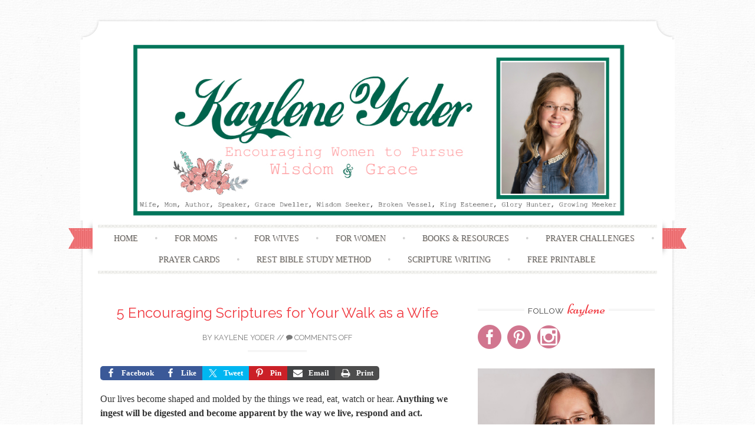

--- FILE ---
content_type: text/html; charset=UTF-8
request_url: https://kayleneyoder.com/bible-verses-shape-wife/
body_size: 25348
content:
<!DOCTYPE html>
<html lang="en-US">
<head>
<meta name="google-site-verification" content="TcSwLTyAx9ljra7bc_YhOI9PQAeMHtarPOY2rAdLy3g" />
    <meta charset="UTF-8">
    <meta name="viewport" content="width=device-width, initial-scale=1">
    <title>5 Encouraging Scriptures for Wives - Kaylene Yoder</title>
    <link rel="profile" href="http://gmpg.org/xfn/11">
    <link rel="pingback" href="https://kayleneyoder.com/xmlrpc.php">
    <meta name='robots' content='index, follow, max-image-preview:large, max-snippet:-1, max-video-preview:-1' />
	<style>img:is([sizes="auto" i], [sizes^="auto," i]) { contain-intrinsic-size: 3000px 1500px }</style>
	
	<!-- This site is optimized with the Yoast SEO plugin v22.3 - https://yoast.com/wordpress/plugins/seo/ -->
	<meta name="description" content="The Lord wants you to succeed in all your callings. These five Scriptures for wives will encourage your heart and give you practical wisdom." />
	<link rel="canonical" href="https://kayleneyoder.com/bible-verses-shape-wife/" />
	<meta property="og:locale" content="en_US" />
	<meta property="og:type" content="article" />
	<meta property="og:title" content="5 Encouraging Scriptures for Wives - Kaylene Yoder" />
	<meta property="og:description" content="The Lord wants you to succeed in all your callings. These five Scriptures for wives will encourage your heart and give you practical wisdom." />
	<meta property="og:url" content="https://kayleneyoder.com/bible-verses-shape-wife/" />
	<meta property="og:site_name" content="Kaylene Yoder" />
	<meta property="article:author" content="https://www.facebook.com/pages/Faithful-Feat/260551190785913?ref=hl" />
	<meta property="article:published_time" content="2019-02-13T22:34:54+00:00" />
	<meta property="article:modified_time" content="2019-07-30T16:18:50+00:00" />
	<meta property="og:image" content="https://kayleneyoder.com/wp-content/uploads/2017/03/this-certificate-is-awarded-to.jpg" />
	<meta property="og:image:width" content="810" />
	<meta property="og:image:height" content="450" />
	<meta property="og:image:type" content="image/jpeg" />
	<meta name="author" content="Kaylene Yoder" />
	<meta name="twitter:card" content="summary_large_image" />
	<meta name="twitter:creator" content="@Faithful Feat" />
	<meta name="twitter:label1" content="Written by" />
	<meta name="twitter:data1" content="Kaylene Yoder" />
	<meta name="twitter:label2" content="Est. reading time" />
	<meta name="twitter:data2" content="4 minutes" />
	<script type="application/ld+json" class="yoast-schema-graph">{"@context":"https://schema.org","@graph":[{"@type":"WebPage","@id":"https://kayleneyoder.com/bible-verses-shape-wife/","url":"https://kayleneyoder.com/bible-verses-shape-wife/","name":"5 Encouraging Scriptures for Wives - Kaylene Yoder","isPartOf":{"@id":"https://kayleneyoder.com/#website"},"primaryImageOfPage":{"@id":"https://kayleneyoder.com/bible-verses-shape-wife/#primaryimage"},"image":{"@id":"https://kayleneyoder.com/bible-verses-shape-wife/#primaryimage"},"thumbnailUrl":"https://kayleneyoder.com/wp-content/uploads/2017/03/5-scriptures-for-wives-square.jpg","datePublished":"2019-02-13T22:34:54+00:00","dateModified":"2019-07-30T16:18:50+00:00","author":{"@id":"https://kayleneyoder.com/#/schema/person/97a62e8c8f4c5fb5e7a20593309bd74f"},"description":"The Lord wants you to succeed in all your callings. These five Scriptures for wives will encourage your heart and give you practical wisdom.","inLanguage":"en-US","potentialAction":[{"@type":"ReadAction","target":["https://kayleneyoder.com/bible-verses-shape-wife/"]}]},{"@type":"ImageObject","inLanguage":"en-US","@id":"https://kayleneyoder.com/bible-verses-shape-wife/#primaryimage","url":"https://kayleneyoder.com/wp-content/uploads/2017/03/5-scriptures-for-wives-square.jpg","contentUrl":"https://kayleneyoder.com/wp-content/uploads/2017/03/5-scriptures-for-wives-square.jpg","width":1080,"height":1080},{"@type":"WebSite","@id":"https://kayleneyoder.com/#website","url":"https://kayleneyoder.com/","name":"Kaylene Yoder","description":"Encouraging Women to Pursue Wisdom &amp; Grace","potentialAction":[{"@type":"SearchAction","target":{"@type":"EntryPoint","urlTemplate":"https://kayleneyoder.com/?s={search_term_string}"},"query-input":"required name=search_term_string"}],"inLanguage":"en-US"},{"@type":"Person","@id":"https://kayleneyoder.com/#/schema/person/97a62e8c8f4c5fb5e7a20593309bd74f","name":"Kaylene Yoder","image":{"@type":"ImageObject","inLanguage":"en-US","@id":"https://kayleneyoder.com/#/schema/person/image/","url":"https://secure.gravatar.com/avatar/65281c28d034f71f902b63060510f9971ba00f01b91c217b177a1b586a73d8c0?s=96&d=identicon&r=g","contentUrl":"https://secure.gravatar.com/avatar/65281c28d034f71f902b63060510f9971ba00f01b91c217b177a1b586a73d8c0?s=96&d=identicon&r=g","caption":"Kaylene Yoder"},"sameAs":["https://kayleneyoder.com","https://www.facebook.com/pages/Faithful-Feat/260551190785913?ref=hl","https://twitter.com/Faithful Feat"],"url":"https://kayleneyoder.com/author/kayleney/"}]}</script>
	<!-- / Yoast SEO plugin. -->


<link rel='dns-prefetch' href='//fragrant-surf-2790.kit.com' />
<link rel='dns-prefetch' href='//fonts.googleapis.com' />
<link rel="alternate" type="application/rss+xml" title="Kaylene Yoder &raquo; Feed" href="https://kayleneyoder.com/feed/" />
<link rel="alternate" type="application/rss+xml" title="Kaylene Yoder &raquo; Comments Feed" href="https://kayleneyoder.com/comments/feed/" />
<link rel="alternate" type="application/rss+xml" title="Kaylene Yoder &raquo; 5 Encouraging Scriptures for Your Walk as a Wife Comments Feed" href="https://kayleneyoder.com/bible-verses-shape-wife/feed/" />
		<!-- This site uses the Google Analytics by MonsterInsights plugin v8.25.0 - Using Analytics tracking - https://www.monsterinsights.com/ -->
		<!-- Note: MonsterInsights is not currently configured on this site. The site owner needs to authenticate with Google Analytics in the MonsterInsights settings panel. -->
					<!-- No tracking code set -->
				<!-- / Google Analytics by MonsterInsights -->
		<script type="text/javascript">
/* <![CDATA[ */
window._wpemojiSettings = {"baseUrl":"https:\/\/s.w.org\/images\/core\/emoji\/16.0.1\/72x72\/","ext":".png","svgUrl":"https:\/\/s.w.org\/images\/core\/emoji\/16.0.1\/svg\/","svgExt":".svg","source":{"concatemoji":"https:\/\/kayleneyoder.com\/wp-includes\/js\/wp-emoji-release.min.js?ver=6.8.3"}};
/*! This file is auto-generated */
!function(s,n){var o,i,e;function c(e){try{var t={supportTests:e,timestamp:(new Date).valueOf()};sessionStorage.setItem(o,JSON.stringify(t))}catch(e){}}function p(e,t,n){e.clearRect(0,0,e.canvas.width,e.canvas.height),e.fillText(t,0,0);var t=new Uint32Array(e.getImageData(0,0,e.canvas.width,e.canvas.height).data),a=(e.clearRect(0,0,e.canvas.width,e.canvas.height),e.fillText(n,0,0),new Uint32Array(e.getImageData(0,0,e.canvas.width,e.canvas.height).data));return t.every(function(e,t){return e===a[t]})}function u(e,t){e.clearRect(0,0,e.canvas.width,e.canvas.height),e.fillText(t,0,0);for(var n=e.getImageData(16,16,1,1),a=0;a<n.data.length;a++)if(0!==n.data[a])return!1;return!0}function f(e,t,n,a){switch(t){case"flag":return n(e,"\ud83c\udff3\ufe0f\u200d\u26a7\ufe0f","\ud83c\udff3\ufe0f\u200b\u26a7\ufe0f")?!1:!n(e,"\ud83c\udde8\ud83c\uddf6","\ud83c\udde8\u200b\ud83c\uddf6")&&!n(e,"\ud83c\udff4\udb40\udc67\udb40\udc62\udb40\udc65\udb40\udc6e\udb40\udc67\udb40\udc7f","\ud83c\udff4\u200b\udb40\udc67\u200b\udb40\udc62\u200b\udb40\udc65\u200b\udb40\udc6e\u200b\udb40\udc67\u200b\udb40\udc7f");case"emoji":return!a(e,"\ud83e\udedf")}return!1}function g(e,t,n,a){var r="undefined"!=typeof WorkerGlobalScope&&self instanceof WorkerGlobalScope?new OffscreenCanvas(300,150):s.createElement("canvas"),o=r.getContext("2d",{willReadFrequently:!0}),i=(o.textBaseline="top",o.font="600 32px Arial",{});return e.forEach(function(e){i[e]=t(o,e,n,a)}),i}function t(e){var t=s.createElement("script");t.src=e,t.defer=!0,s.head.appendChild(t)}"undefined"!=typeof Promise&&(o="wpEmojiSettingsSupports",i=["flag","emoji"],n.supports={everything:!0,everythingExceptFlag:!0},e=new Promise(function(e){s.addEventListener("DOMContentLoaded",e,{once:!0})}),new Promise(function(t){var n=function(){try{var e=JSON.parse(sessionStorage.getItem(o));if("object"==typeof e&&"number"==typeof e.timestamp&&(new Date).valueOf()<e.timestamp+604800&&"object"==typeof e.supportTests)return e.supportTests}catch(e){}return null}();if(!n){if("undefined"!=typeof Worker&&"undefined"!=typeof OffscreenCanvas&&"undefined"!=typeof URL&&URL.createObjectURL&&"undefined"!=typeof Blob)try{var e="postMessage("+g.toString()+"("+[JSON.stringify(i),f.toString(),p.toString(),u.toString()].join(",")+"));",a=new Blob([e],{type:"text/javascript"}),r=new Worker(URL.createObjectURL(a),{name:"wpTestEmojiSupports"});return void(r.onmessage=function(e){c(n=e.data),r.terminate(),t(n)})}catch(e){}c(n=g(i,f,p,u))}t(n)}).then(function(e){for(var t in e)n.supports[t]=e[t],n.supports.everything=n.supports.everything&&n.supports[t],"flag"!==t&&(n.supports.everythingExceptFlag=n.supports.everythingExceptFlag&&n.supports[t]);n.supports.everythingExceptFlag=n.supports.everythingExceptFlag&&!n.supports.flag,n.DOMReady=!1,n.readyCallback=function(){n.DOMReady=!0}}).then(function(){return e}).then(function(){var e;n.supports.everything||(n.readyCallback(),(e=n.source||{}).concatemoji?t(e.concatemoji):e.wpemoji&&e.twemoji&&(t(e.twemoji),t(e.wpemoji)))}))}((window,document),window._wpemojiSettings);
/* ]]> */
</script>
<link rel='stylesheet' id='shared-counts-css' href='https://kayleneyoder.com/wp-content/plugins/shared-counts/assets/css/shared-counts.min.css?ver=1.5.0' type='text/css' media='all' />
<style id='wp-emoji-styles-inline-css' type='text/css'>

	img.wp-smiley, img.emoji {
		display: inline !important;
		border: none !important;
		box-shadow: none !important;
		height: 1em !important;
		width: 1em !important;
		margin: 0 0.07em !important;
		vertical-align: -0.1em !important;
		background: none !important;
		padding: 0 !important;
	}
</style>
<link rel='stylesheet' id='wp-block-library-css' href='https://kayleneyoder.com/wp-includes/css/dist/block-library/style.min.css?ver=6.8.3' type='text/css' media='all' />
<style id='classic-theme-styles-inline-css' type='text/css'>
/*! This file is auto-generated */
.wp-block-button__link{color:#fff;background-color:#32373c;border-radius:9999px;box-shadow:none;text-decoration:none;padding:calc(.667em + 2px) calc(1.333em + 2px);font-size:1.125em}.wp-block-file__button{background:#32373c;color:#fff;text-decoration:none}
</style>
<link rel='stylesheet' id='convertkit-broadcasts-css' href='https://kayleneyoder.com/wp-content/plugins/convertkit/resources/frontend/css/broadcasts.css?ver=2.4.6' type='text/css' media='all' />
<link rel='stylesheet' id='convertkit-button-css' href='https://kayleneyoder.com/wp-content/plugins/convertkit/resources/frontend/css/button.css?ver=2.4.6' type='text/css' media='all' />
<link rel='stylesheet' id='convertkit-form-css' href='https://kayleneyoder.com/wp-content/plugins/convertkit/resources/frontend/css/form.css?ver=2.4.6' type='text/css' media='all' />
<style id='global-styles-inline-css' type='text/css'>
:root{--wp--preset--aspect-ratio--square: 1;--wp--preset--aspect-ratio--4-3: 4/3;--wp--preset--aspect-ratio--3-4: 3/4;--wp--preset--aspect-ratio--3-2: 3/2;--wp--preset--aspect-ratio--2-3: 2/3;--wp--preset--aspect-ratio--16-9: 16/9;--wp--preset--aspect-ratio--9-16: 9/16;--wp--preset--color--black: #000000;--wp--preset--color--cyan-bluish-gray: #abb8c3;--wp--preset--color--white: #ffffff;--wp--preset--color--pale-pink: #f78da7;--wp--preset--color--vivid-red: #cf2e2e;--wp--preset--color--luminous-vivid-orange: #ff6900;--wp--preset--color--luminous-vivid-amber: #fcb900;--wp--preset--color--light-green-cyan: #7bdcb5;--wp--preset--color--vivid-green-cyan: #00d084;--wp--preset--color--pale-cyan-blue: #8ed1fc;--wp--preset--color--vivid-cyan-blue: #0693e3;--wp--preset--color--vivid-purple: #9b51e0;--wp--preset--gradient--vivid-cyan-blue-to-vivid-purple: linear-gradient(135deg,rgba(6,147,227,1) 0%,rgb(155,81,224) 100%);--wp--preset--gradient--light-green-cyan-to-vivid-green-cyan: linear-gradient(135deg,rgb(122,220,180) 0%,rgb(0,208,130) 100%);--wp--preset--gradient--luminous-vivid-amber-to-luminous-vivid-orange: linear-gradient(135deg,rgba(252,185,0,1) 0%,rgba(255,105,0,1) 100%);--wp--preset--gradient--luminous-vivid-orange-to-vivid-red: linear-gradient(135deg,rgba(255,105,0,1) 0%,rgb(207,46,46) 100%);--wp--preset--gradient--very-light-gray-to-cyan-bluish-gray: linear-gradient(135deg,rgb(238,238,238) 0%,rgb(169,184,195) 100%);--wp--preset--gradient--cool-to-warm-spectrum: linear-gradient(135deg,rgb(74,234,220) 0%,rgb(151,120,209) 20%,rgb(207,42,186) 40%,rgb(238,44,130) 60%,rgb(251,105,98) 80%,rgb(254,248,76) 100%);--wp--preset--gradient--blush-light-purple: linear-gradient(135deg,rgb(255,206,236) 0%,rgb(152,150,240) 100%);--wp--preset--gradient--blush-bordeaux: linear-gradient(135deg,rgb(254,205,165) 0%,rgb(254,45,45) 50%,rgb(107,0,62) 100%);--wp--preset--gradient--luminous-dusk: linear-gradient(135deg,rgb(255,203,112) 0%,rgb(199,81,192) 50%,rgb(65,88,208) 100%);--wp--preset--gradient--pale-ocean: linear-gradient(135deg,rgb(255,245,203) 0%,rgb(182,227,212) 50%,rgb(51,167,181) 100%);--wp--preset--gradient--electric-grass: linear-gradient(135deg,rgb(202,248,128) 0%,rgb(113,206,126) 100%);--wp--preset--gradient--midnight: linear-gradient(135deg,rgb(2,3,129) 0%,rgb(40,116,252) 100%);--wp--preset--font-size--small: 13px;--wp--preset--font-size--medium: 20px;--wp--preset--font-size--large: 36px;--wp--preset--font-size--x-large: 42px;--wp--preset--spacing--20: 0.44rem;--wp--preset--spacing--30: 0.67rem;--wp--preset--spacing--40: 1rem;--wp--preset--spacing--50: 1.5rem;--wp--preset--spacing--60: 2.25rem;--wp--preset--spacing--70: 3.38rem;--wp--preset--spacing--80: 5.06rem;--wp--preset--shadow--natural: 6px 6px 9px rgba(0, 0, 0, 0.2);--wp--preset--shadow--deep: 12px 12px 50px rgba(0, 0, 0, 0.4);--wp--preset--shadow--sharp: 6px 6px 0px rgba(0, 0, 0, 0.2);--wp--preset--shadow--outlined: 6px 6px 0px -3px rgba(255, 255, 255, 1), 6px 6px rgba(0, 0, 0, 1);--wp--preset--shadow--crisp: 6px 6px 0px rgba(0, 0, 0, 1);}:where(.is-layout-flex){gap: 0.5em;}:where(.is-layout-grid){gap: 0.5em;}body .is-layout-flex{display: flex;}.is-layout-flex{flex-wrap: wrap;align-items: center;}.is-layout-flex > :is(*, div){margin: 0;}body .is-layout-grid{display: grid;}.is-layout-grid > :is(*, div){margin: 0;}:where(.wp-block-columns.is-layout-flex){gap: 2em;}:where(.wp-block-columns.is-layout-grid){gap: 2em;}:where(.wp-block-post-template.is-layout-flex){gap: 1.25em;}:where(.wp-block-post-template.is-layout-grid){gap: 1.25em;}.has-black-color{color: var(--wp--preset--color--black) !important;}.has-cyan-bluish-gray-color{color: var(--wp--preset--color--cyan-bluish-gray) !important;}.has-white-color{color: var(--wp--preset--color--white) !important;}.has-pale-pink-color{color: var(--wp--preset--color--pale-pink) !important;}.has-vivid-red-color{color: var(--wp--preset--color--vivid-red) !important;}.has-luminous-vivid-orange-color{color: var(--wp--preset--color--luminous-vivid-orange) !important;}.has-luminous-vivid-amber-color{color: var(--wp--preset--color--luminous-vivid-amber) !important;}.has-light-green-cyan-color{color: var(--wp--preset--color--light-green-cyan) !important;}.has-vivid-green-cyan-color{color: var(--wp--preset--color--vivid-green-cyan) !important;}.has-pale-cyan-blue-color{color: var(--wp--preset--color--pale-cyan-blue) !important;}.has-vivid-cyan-blue-color{color: var(--wp--preset--color--vivid-cyan-blue) !important;}.has-vivid-purple-color{color: var(--wp--preset--color--vivid-purple) !important;}.has-black-background-color{background-color: var(--wp--preset--color--black) !important;}.has-cyan-bluish-gray-background-color{background-color: var(--wp--preset--color--cyan-bluish-gray) !important;}.has-white-background-color{background-color: var(--wp--preset--color--white) !important;}.has-pale-pink-background-color{background-color: var(--wp--preset--color--pale-pink) !important;}.has-vivid-red-background-color{background-color: var(--wp--preset--color--vivid-red) !important;}.has-luminous-vivid-orange-background-color{background-color: var(--wp--preset--color--luminous-vivid-orange) !important;}.has-luminous-vivid-amber-background-color{background-color: var(--wp--preset--color--luminous-vivid-amber) !important;}.has-light-green-cyan-background-color{background-color: var(--wp--preset--color--light-green-cyan) !important;}.has-vivid-green-cyan-background-color{background-color: var(--wp--preset--color--vivid-green-cyan) !important;}.has-pale-cyan-blue-background-color{background-color: var(--wp--preset--color--pale-cyan-blue) !important;}.has-vivid-cyan-blue-background-color{background-color: var(--wp--preset--color--vivid-cyan-blue) !important;}.has-vivid-purple-background-color{background-color: var(--wp--preset--color--vivid-purple) !important;}.has-black-border-color{border-color: var(--wp--preset--color--black) !important;}.has-cyan-bluish-gray-border-color{border-color: var(--wp--preset--color--cyan-bluish-gray) !important;}.has-white-border-color{border-color: var(--wp--preset--color--white) !important;}.has-pale-pink-border-color{border-color: var(--wp--preset--color--pale-pink) !important;}.has-vivid-red-border-color{border-color: var(--wp--preset--color--vivid-red) !important;}.has-luminous-vivid-orange-border-color{border-color: var(--wp--preset--color--luminous-vivid-orange) !important;}.has-luminous-vivid-amber-border-color{border-color: var(--wp--preset--color--luminous-vivid-amber) !important;}.has-light-green-cyan-border-color{border-color: var(--wp--preset--color--light-green-cyan) !important;}.has-vivid-green-cyan-border-color{border-color: var(--wp--preset--color--vivid-green-cyan) !important;}.has-pale-cyan-blue-border-color{border-color: var(--wp--preset--color--pale-cyan-blue) !important;}.has-vivid-cyan-blue-border-color{border-color: var(--wp--preset--color--vivid-cyan-blue) !important;}.has-vivid-purple-border-color{border-color: var(--wp--preset--color--vivid-purple) !important;}.has-vivid-cyan-blue-to-vivid-purple-gradient-background{background: var(--wp--preset--gradient--vivid-cyan-blue-to-vivid-purple) !important;}.has-light-green-cyan-to-vivid-green-cyan-gradient-background{background: var(--wp--preset--gradient--light-green-cyan-to-vivid-green-cyan) !important;}.has-luminous-vivid-amber-to-luminous-vivid-orange-gradient-background{background: var(--wp--preset--gradient--luminous-vivid-amber-to-luminous-vivid-orange) !important;}.has-luminous-vivid-orange-to-vivid-red-gradient-background{background: var(--wp--preset--gradient--luminous-vivid-orange-to-vivid-red) !important;}.has-very-light-gray-to-cyan-bluish-gray-gradient-background{background: var(--wp--preset--gradient--very-light-gray-to-cyan-bluish-gray) !important;}.has-cool-to-warm-spectrum-gradient-background{background: var(--wp--preset--gradient--cool-to-warm-spectrum) !important;}.has-blush-light-purple-gradient-background{background: var(--wp--preset--gradient--blush-light-purple) !important;}.has-blush-bordeaux-gradient-background{background: var(--wp--preset--gradient--blush-bordeaux) !important;}.has-luminous-dusk-gradient-background{background: var(--wp--preset--gradient--luminous-dusk) !important;}.has-pale-ocean-gradient-background{background: var(--wp--preset--gradient--pale-ocean) !important;}.has-electric-grass-gradient-background{background: var(--wp--preset--gradient--electric-grass) !important;}.has-midnight-gradient-background{background: var(--wp--preset--gradient--midnight) !important;}.has-small-font-size{font-size: var(--wp--preset--font-size--small) !important;}.has-medium-font-size{font-size: var(--wp--preset--font-size--medium) !important;}.has-large-font-size{font-size: var(--wp--preset--font-size--large) !important;}.has-x-large-font-size{font-size: var(--wp--preset--font-size--x-large) !important;}
:where(.wp-block-post-template.is-layout-flex){gap: 1.25em;}:where(.wp-block-post-template.is-layout-grid){gap: 1.25em;}
:where(.wp-block-columns.is-layout-flex){gap: 2em;}:where(.wp-block-columns.is-layout-grid){gap: 2em;}
:root :where(.wp-block-pullquote){font-size: 1.5em;line-height: 1.6;}
</style>
<link rel='stylesheet' id='cptch_stylesheet-css' href='https://kayleneyoder.com/wp-content/plugins/captcha/css/front_end_style.css?ver=4.4.5' type='text/css' media='all' />
<link rel='stylesheet' id='dashicons-css' href='https://kayleneyoder.com/wp-includes/css/dashicons.min.css?ver=6.8.3' type='text/css' media='all' />
<link rel='stylesheet' id='cptch_mobile_style-css' href='https://kayleneyoder.com/wp-content/plugins/captcha/css/mobile_style.css?ver=4.4.5' type='text/css' media='all' />
<link rel='stylesheet' id='sfmsb-style-css' href='https://kayleneyoder.com/wp-content/plugins/simple-follow-me-social-buttons-widget/assets/css/style.css?ver=3.3.3' type='text/css' media='all' />
<link rel='stylesheet' id='sfmsb-icons-css' href='https://kayleneyoder.com/wp-content/plugins/simple-follow-me-social-buttons-widget/assets/css/icons.css?ver=3.3.3' type='text/css' media='all' />
<link rel='stylesheet' id='sugarspice-fonts-css' href='//fonts.googleapis.com/css?family=Niconne%7CPT%2BSerif%3A400%2C700%7CRaleway%3A400%2C600&#038;subset=latin%2Clatin-ext&#038;ver=6.8.3' type='text/css' media='all' />
<link rel='stylesheet' id='sugarspice-style-css' href='https://kayleneyoder.com/wp-content/themes/sugar-and-spice/style.css?ver=6.8.3' type='text/css' media='all' />
<link rel='stylesheet' id='sugarspice-responsive-css' href='https://kayleneyoder.com/wp-content/themes/sugar-and-spice/responsive.css?ver=6.8.3' type='text/css' media='all' />
<link rel='stylesheet' id='sugarspice-icofont-css' href='https://kayleneyoder.com/wp-content/themes/sugar-and-spice/fonts/icofont.css?ver=6.8.3' type='text/css' media='all' />
<script type="text/javascript" src="https://kayleneyoder.com/wp-includes/js/jquery/jquery.min.js?ver=3.7.1" id="jquery-core-js"></script>
<script type="text/javascript" src="https://kayleneyoder.com/wp-includes/js/jquery/jquery-migrate.min.js?ver=3.4.1" id="jquery-migrate-js"></script>
<script type="text/javascript" src="https://kayleneyoder.com/wp-content/plugins/simple-follow-me-social-buttons-widget/assets/js/front-widget.js?ver=3.3.3" id="sfmsb-script-js"></script>
<link rel="https://api.w.org/" href="https://kayleneyoder.com/wp-json/" /><link rel="alternate" title="JSON" type="application/json" href="https://kayleneyoder.com/wp-json/wp/v2/posts/4285" /><link rel="EditURI" type="application/rsd+xml" title="RSD" href="https://kayleneyoder.com/xmlrpc.php?rsd" />
<meta name="generator" content="WordPress 6.8.3" />
<link rel='shortlink' href='https://kayleneyoder.com/?p=4285' />
<link rel="alternate" title="oEmbed (JSON)" type="application/json+oembed" href="https://kayleneyoder.com/wp-json/oembed/1.0/embed?url=https%3A%2F%2Fkayleneyoder.com%2Fbible-verses-shape-wife%2F" />
<link rel="alternate" title="oEmbed (XML)" type="text/xml+oembed" href="https://kayleneyoder.com/wp-json/oembed/1.0/embed?url=https%3A%2F%2Fkayleneyoder.com%2Fbible-verses-shape-wife%2F&#038;format=xml" />

<style>
a, a:visited { color:#F03B42; }
.entry-meta a { color:#797979; }
#nav-wrapper .ribbon-left, #nav-wrapper .ribbon-right { background-image: url("https://kayleneyoder.com/wp-content/themes/sugar-and-spice/images/ribbon-red.png"); }a:hover, a:focus, nav#main-nav > ul > li > a:hover { color: rgba(240, 59, 66, 0.7); }nav#main-nav > ul > li.current_page_item > a, nav#main-nav > ul > li.current_page_ancestor > a, nav#main-nav > ul > li.current-menu-item > a { color:#F03B42; }
.widget-title em { color:#F03B42; }
.widget_calendar table td#today { background:#F03B42; }
blockquote cite { color:#F03B42; }
blockquote { border-left-color: #F03B42;} {}
.button:hover, button:hover, a.social-icon:hover , input[type="submit"]:hover, input[type="reset"]:hover, input[type="button"]:hover { background: rgba(240, 59, 66, 0.7);} </style>
<style type="text/css" id="custom-background-css">
body.custom-background { background-image: url("https://kayleneyoder.com/wp-content/themes/sugar-and-spice/images/bg.png"); background-position: left top; background-size: auto; background-repeat: repeat; background-attachment: scroll; }
</style>
	</head>
<script src="//load.sumome.com/" data-sumo-site-id="d34f2b27a01abd0a214e4171cf90d1fc9909054670f8002a84aab4349c20296b" async="async"></script>

<body class="wp-singular post-template-default single single-post postid-4285 single-format-standard custom-background wp-theme-sugar-and-spice">
<div id="page" class="hfeed site">
		<header id="header" class="site-header" role="banner">
		<div class="site-branding">

                
            <a href="https://kayleneyoder.com/" class="logo-img"><img src="https://kayleneyoder.com/wp-content/uploads/2016/04/Blog-Header-1.jpg" alt="Kaylene Yoder" /></a>
            
                
		</div>
        <div id="nav-wrapper">
            <div class="ribbon-left"></div>
            <nav id="main-nav" class="main-navigation" role="navigation">
                <div class="skip-link"><a class="screen-reader-text" href="#content">Skip to content</a></div>
                <ul id="nav" class="menu"><li id="menu-item-1340" class="menu-item menu-item-type-custom menu-item-object-custom menu-item-home menu-item-has-children menu-item-1340"><a href="https://kayleneyoder.com/">Home</a>
<ul class="sub-menu">
	<li id="menu-item-1343" class="menu-item menu-item-type-post_type menu-item-object-page menu-item-1343"><a href="https://kayleneyoder.com/about-kaylene-yoder/">About Kaylene</a></li>
	<li id="menu-item-1345" class="menu-item menu-item-type-post_type menu-item-object-page menu-item-1345"><a href="https://kayleneyoder.com/contact-kaylene/">Contact Kaylene</a></li>
	<li id="menu-item-1582" class="menu-item menu-item-type-post_type menu-item-object-page menu-item-1582"><a href="https://kayleneyoder.com/affiliates/">Affiliate Disclaimer</a></li>
</ul>
</li>
<li id="menu-item-1528" class="menu-item menu-item-type-post_type menu-item-object-page menu-item-has-children menu-item-1528"><a href="https://kayleneyoder.com/for-moms/">For Moms</a>
<ul class="sub-menu">
	<li id="menu-item-6227" class="menu-item menu-item-type-post_type menu-item-object-page menu-item-6227"><a href="https://kayleneyoder.com/free-prayer-challenges/scripture-prayer-pray-over-your-son/">5 Prayers to Pray Over Your Son</a></li>
	<li id="menu-item-6226" class="menu-item menu-item-type-post_type menu-item-object-page menu-item-6226"><a href="https://kayleneyoder.com/scripture-prayer-pray-over-your-daughter/">5 Prayers to Pray Over Your Daughter</a></li>
	<li id="menu-item-6225" class="menu-item menu-item-type-post_type menu-item-object-page menu-item-6225"><a href="https://kayleneyoder.com/scripture-prayer-pray-over-your-teen/">5 Prayers to Pray Over Your Teen</a></li>
	<li id="menu-item-5260" class="menu-item menu-item-type-post_type menu-item-object-page menu-item-5260"><a href="https://kayleneyoder.com/prayer-dare-parents/">30-Day Prayer Dare for Parents</a></li>
	<li id="menu-item-5823" class="menu-item menu-item-type-taxonomy menu-item-object-category menu-item-has-children menu-item-5823"><a href="https://kayleneyoder.com/category/raising-girls/">Raising Girls</a>
	<ul class="sub-menu">
		<li id="menu-item-1490" class="menu-item menu-item-type-post_type menu-item-object-page menu-item-1490"><a href="https://kayleneyoder.com/love-from-a-mothers-heart/">30 Days of Raising Girls 2015</a></li>
	</ul>
</li>
	<li id="menu-item-1454" class="menu-item menu-item-type-taxonomy menu-item-object-category menu-item-has-children menu-item-1454"><a href="https://kayleneyoder.com/category/raising-boys/">Raising Boys</a>
	<ul class="sub-menu">
		<li id="menu-item-1494" class="menu-item menu-item-type-post_type menu-item-object-page menu-item-1494"><a href="https://kayleneyoder.com/raising-boys-2015/">30 Days of Raising Boys 2015</a></li>
	</ul>
</li>
</ul>
</li>
<li id="menu-item-1428" class="menu-item menu-item-type-post_type menu-item-object-page menu-item-has-children menu-item-1428"><a href="https://kayleneyoder.com/for-wives/">For Wives</a>
<ul class="sub-menu">
	<li id="menu-item-6375" class="menu-item menu-item-type-post_type menu-item-object-page menu-item-6375"><a href="https://kayleneyoder.com/wisdom-for-wives/">Wisdom for Wives</a></li>
	<li id="menu-item-1344" class="menu-item menu-item-type-post_type menu-item-object-page menu-item-1344"><a href="https://kayleneyoder.com/coffee-time/">Free E-course: 7-Day Fasting &#038; Prayer Guide for Wives</a></li>
	<li id="menu-item-4861" class="menu-item menu-item-type-post_type menu-item-object-page menu-item-4861"><a href="https://kayleneyoder.com/wifes-40-day-fasting-prayer-journal/">A Wife&#8217;s 40-Day Fasting and Prayer Journal</a></li>
	<li id="menu-item-4156" class="menu-item menu-item-type-post_type menu-item-object-page menu-item-4156"><a href="https://kayleneyoder.com/40-day-fasting-prayer-challenge-for-wives/">40-Day Prayer Dare for Wives</a></li>
	<li id="menu-item-1430" class="menu-item menu-item-type-taxonomy menu-item-object-category current-post-ancestor current-menu-parent current-post-parent menu-item-1430"><a href="https://kayleneyoder.com/category/marriage/">Marriage</a></li>
</ul>
</li>
<li id="menu-item-1531" class="menu-item menu-item-type-post_type menu-item-object-page menu-item-has-children menu-item-1531"><a href="https://kayleneyoder.com/for-women/">For Women</a>
<ul class="sub-menu">
	<li id="menu-item-5805" class="menu-item menu-item-type-post_type menu-item-object-page menu-item-5805"><a href="https://kayleneyoder.com/rest-bible-study-method/">REST Bible Study Method</a></li>
	<li id="menu-item-5819" class="menu-item menu-item-type-taxonomy menu-item-object-category menu-item-5819"><a href="https://kayleneyoder.com/category/31-days-in-proverbs/">31 days in Proverbs</a></li>
	<li id="menu-item-1533" class="menu-item menu-item-type-taxonomy menu-item-object-category menu-item-1533"><a href="https://kayleneyoder.com/category/gods-word/">God&#8217;s word</a></li>
</ul>
</li>
<li id="menu-item-2449" class="menu-item menu-item-type-post_type menu-item-object-page menu-item-has-children menu-item-2449"><a href="https://kayleneyoder.com/books-resources-kaylene-yoder/">Books &#038; Resources</a>
<ul class="sub-menu">
	<li id="menu-item-8895" class="menu-item menu-item-type-post_type menu-item-object-page menu-item-has-children menu-item-8895"><a href="https://kayleneyoder.com/prayers-for-couples/">Mini Ebooks! ~ 14 Prayers for Couples</a>
	<ul class="sub-menu">
		<li id="menu-item-8893" class="menu-item menu-item-type-post_type menu-item-object-page menu-item-8893"><a href="https://kayleneyoder.com/prayers-for-your-wife/">Mini Ebook! ~ 7 Prayers for Your Wife</a></li>
		<li id="menu-item-8894" class="menu-item menu-item-type-post_type menu-item-object-page menu-item-8894"><a href="https://kayleneyoder.com/prayer-for-husband/">Mini Ebook! ~ 7 Prayers for Your Husband</a></li>
	</ul>
</li>
</ul>
</li>
<li id="menu-item-8908" class="menu-item menu-item-type-post_type menu-item-object-page menu-item-8908"><a href="https://kayleneyoder.com/free-prayer-challenges/">Prayer Challenges</a></li>
<li id="menu-item-5801" class="menu-item menu-item-type-taxonomy menu-item-object-category menu-item-has-children menu-item-5801"><a href="https://kayleneyoder.com/category/prayer-cards/">Prayer Cards</a>
<ul class="sub-menu">
	<li id="menu-item-5802" class="menu-item menu-item-type-post_type menu-item-object-post menu-item-5802"><a href="https://kayleneyoder.com/scripture-prayer-cards-husband-wife/">Scripture Prayer Cards for Husbands and Wives</a></li>
	<li id="menu-item-5803" class="menu-item menu-item-type-post_type menu-item-object-post menu-item-5803"><a href="https://kayleneyoder.com/scripture-prayer-cards-pray-children/">Scripture Prayer Cards to Pray Over Children</a></li>
	<li id="menu-item-5804" class="menu-item menu-item-type-post_type menu-item-object-post menu-item-5804"><a href="https://kayleneyoder.com/abcs-of-christian-marriage/">ABCs of Christian Marriage</a></li>
</ul>
</li>
<li id="menu-item-5787" class="menu-item menu-item-type-taxonomy menu-item-object-category menu-item-has-children menu-item-5787"><a href="https://kayleneyoder.com/category/r-e-s-t-bible-study-method/">REST Bible Study Method</a>
<ul class="sub-menu">
	<li id="menu-item-5786" class="menu-item menu-item-type-post_type menu-item-object-page menu-item-5786"><a href="https://kayleneyoder.com/rest-bible-study-method/">REST Bible Study Method</a></li>
	<li id="menu-item-5789" class="menu-item menu-item-type-post_type menu-item-object-page menu-item-5789"><a href="https://kayleneyoder.com/trust-scripture-study/">Trust Scripture Study &#8211; A REST Method Study</a></li>
	<li id="menu-item-5788" class="menu-item menu-item-type-post_type menu-item-object-page menu-item-5788"><a href="https://kayleneyoder.com/courage-scripture-study/">Courage Scripture Study &#8211; A REST Method Study</a></li>
	<li id="menu-item-6031" class="menu-item menu-item-type-post_type menu-item-object-page menu-item-6031"><a href="https://kayleneyoder.com/prayers-scripture-rest-bible-study-method/">30 Prayers in Scripture &#8211; A REST Method Study</a></li>
	<li id="menu-item-7048" class="menu-item menu-item-type-post_type menu-item-object-page menu-item-7048"><a href="https://kayleneyoder.com/i-exalt-thee-bible-study/">I Exalt Thee Bible Study – A REST Method Study</a></li>
</ul>
</li>
<li id="menu-item-5812" class="menu-item menu-item-type-taxonomy menu-item-object-category menu-item-has-children menu-item-5812"><a href="https://kayleneyoder.com/category/scripture-writing/">Scripture Writing</a>
<ul class="sub-menu">
	<li id="menu-item-5815" class="menu-item menu-item-type-post_type menu-item-object-page menu-item-5815"><a href="https://kayleneyoder.com/names-jesus-scripture-writing/">Names of Jesus Scripture Study for the Family!</a></li>
	<li id="menu-item-5813" class="menu-item menu-item-type-post_type menu-item-object-page menu-item-5813"><a href="https://kayleneyoder.com/trust-scripture-study/">Trust Scripture Study (a REST Method Bible Study)</a></li>
	<li id="menu-item-5814" class="menu-item menu-item-type-post_type menu-item-object-page menu-item-5814"><a href="https://kayleneyoder.com/courage-scripture-study/">Courage Scripture Study (a REST Method Bible Study)</a></li>
	<li id="menu-item-6030" class="menu-item menu-item-type-post_type menu-item-object-page menu-item-6030"><a href="https://kayleneyoder.com/prayers-scripture-rest-bible-study-method/">30 Prayers in Scripture {a REST Method Bible Study}</a></li>
	<li id="menu-item-5817" class="menu-item menu-item-type-post_type menu-item-object-page menu-item-5817"><a href="https://kayleneyoder.com/pray-yourself-challenge/">10-Day Pray for Yourself Challenge</a></li>
	<li id="menu-item-5816" class="menu-item menu-item-type-post_type menu-item-object-page menu-item-5816"><a href="https://kayleneyoder.com/wifes-40-day-fasting-prayer-journal/">A Wife&#8217;s 40-Day Fasting and Prayer Journal</a></li>
</ul>
</li>
<li id="menu-item-5790" class="menu-item menu-item-type-taxonomy menu-item-object-category menu-item-has-children menu-item-5790"><a href="https://kayleneyoder.com/category/free-printable/">Free Printable</a>
<ul class="sub-menu">
	<li id="menu-item-5794" class="menu-item menu-item-type-post_type menu-item-object-post menu-item-5794"><a href="https://kayleneyoder.com/verses-for-when-you-feel-alone/">Bible Verses for When You Feel Alone</a></li>
	<li id="menu-item-5793" class="menu-item menu-item-type-post_type menu-item-object-post menu-item-5793"><a href="https://kayleneyoder.com/verses-for-when-you-feel-angry/">Verses for When You Feel Angry</a></li>
	<li id="menu-item-5792" class="menu-item menu-item-type-post_type menu-item-object-post menu-item-5792"><a href="https://kayleneyoder.com/what-god-says-when-we-feel-annoyed/">What God Says When We Feel Annoyed</a></li>
	<li id="menu-item-5798" class="menu-item menu-item-type-post_type menu-item-object-post menu-item-5798"><a href="https://kayleneyoder.com/verses-for-when-you-are-burdened/">Verses for When You are Burdened</a></li>
	<li id="menu-item-5795" class="menu-item menu-item-type-post_type menu-item-object-post menu-item-5795"><a href="https://kayleneyoder.com/verses-for-when-you-need-confidence/">Verses for When You Need Confidence</a></li>
	<li id="menu-item-5796" class="menu-item menu-item-type-post_type menu-item-object-post menu-item-5796"><a href="https://kayleneyoder.com/exhausted-bible-verse-printable/">For When You Are Exhausted {PLUS Free Printable}</a></li>
	<li id="menu-item-5791" class="menu-item menu-item-type-post_type menu-item-object-post menu-item-5791"><a href="https://kayleneyoder.com/reasons-to-trust-god/">Seven Reasons you can Trust God</a></li>
	<li id="menu-item-5797" class="menu-item menu-item-type-post_type menu-item-object-post menu-item-5797"><a href="https://kayleneyoder.com/celebrating-motherhood-monday-5-verses-to-pray-over-your-children-in-prayer-format/">5 Verses to Pray Over Your Children {Plus Free Bookmark}</a></li>
	<li id="menu-item-5799" class="menu-item menu-item-type-post_type menu-item-object-post menu-item-5799"><a href="https://kayleneyoder.com/1-corinthians-13-for-parents/">1 Corinthians 13 for Parents</a></li>
	<li id="menu-item-5800" class="menu-item menu-item-type-post_type menu-item-object-post menu-item-5800"><a href="https://kayleneyoder.com/1-corinthians-for-teachers-and-students/">1 Corinthians for Teachers and Students</a></li>
</ul>
</li>
</ul>            </nav><!-- #site-navigation -->
            <div class="ribbon-right"></div>

        </div>
	</header><!-- #header -->
	<div id="main" class="site-main"> 

<div id="fb-root"></div>
<script>(function(d, s, id) {
  var js, fjs = d.getElementsByTagName(s)[0];
  if (d.getElementById(id)) return;
  js = d.createElement(s); js.id = id;
  js.src = "//connect.facebook.net/en_US/sdk.js#xfbml=1&version=v2.8&appId=257510907993246";
  fjs.parentNode.insertBefore(js, fjs);
}(document, 'script', 'facebook-jssdk'));</script>
        <div id="primary" class="content-area">  
            <div id="content" class="site-content" role="main">

            
                
<article id="post-4285" class="post-4285 post type-post status-publish format-standard has-post-thumbnail hentry category-christian-living category-christian-women category-marriage tag-bible-verses tag-christian-marriage tag-marriage tag-scriptures tag-wife tag-wisdom">
	<header class="entry-header">
		<h1 class="entry-title"><a href="https://kayleneyoder.com/bible-verses-shape-wife/" rel="bookmark">5 Encouraging Scriptures for Your Walk as a Wife</a></h1>

		<div class="entry-meta">
			<span class="byline"> by <span class="author vcard"><a href="https://kayleneyoder.com/author/kayleney/" title="View all posts by Kaylene Yoder" rel="author" class="fn">Kaylene Yoder</a></span></span> // <span class="comments"><a href="https://kayleneyoder.com/bible-verses-shape-wife/#comments"><i class="icon-comment"></i> Comments off</a></span>		</div><!-- .entry-meta -->
	</header><!-- .entry-header -->

	<div class="entry-content">
        <div class="shared-counts-wrap before_content style-bar"><a href="https://www.facebook.com/sharer/sharer.php?u=https://kayleneyoder.com/bible-verses-shape-wife/&#038;display=popup&#038;ref=plugin&#038;src=share_button" title="Share on Facebook"  target="_blank"  rel="nofollow noopener noreferrer"  class="shared-counts-button facebook shared-counts-no-count" data-postid="4285" data-social-network="Facebook" data-social-action="Share" data-social-target="https://kayleneyoder.com/bible-verses-shape-wife/"><span class="shared-counts-icon-label"><span class="shared-counts-icon"><svg version="1.1" xmlns="http://www.w3.org/2000/svg" width="18.8125" height="32" viewBox="0 0 602 1024"><path d="M548 6.857v150.857h-89.714q-49.143 0-66.286 20.571t-17.143 61.714v108h167.429l-22.286 169.143h-145.143v433.714h-174.857v-433.714h-145.714v-169.143h145.714v-124.571q0-106.286 59.429-164.857t158.286-58.571q84 0 130.286 6.857z"></path></svg></span><span class="shared-counts-label">Facebook</span></span></a><a href="https://www.facebook.com/plugins/like.php?href=https://kayleneyoder.com/bible-verses-shape-wife/" title="Like on Facebook"  target="_blank"  rel="nofollow noopener noreferrer"  class="shared-counts-button facebook_likes shared-counts-no-count" data-postid="4285" data-social-network="Facebook" data-social-action="Like" data-social-target="https://kayleneyoder.com/bible-verses-shape-wife/"><span class="shared-counts-icon-label"><span class="shared-counts-icon"><svg version="1.1" xmlns="http://www.w3.org/2000/svg" width="18.8125" height="32" viewBox="0 0 602 1024"><path d="M548 6.857v150.857h-89.714q-49.143 0-66.286 20.571t-17.143 61.714v108h167.429l-22.286 169.143h-145.143v433.714h-174.857v-433.714h-145.714v-169.143h145.714v-124.571q0-106.286 59.429-164.857t158.286-58.571q84 0 130.286 6.857z"></path></svg></span><span class="shared-counts-label">Like</span></span></a><a href="https://twitter.com/share?url=https://kayleneyoder.com/bible-verses-shape-wife/&#038;text=5%20Encouraging%20Scriptures%20for%20Your%20Walk%20as%20a%20Wife" title="Share on Twitter"  target="_blank"  rel="nofollow noopener noreferrer"  class="shared-counts-button twitter shared-counts-no-count" data-postid="4285" data-social-network="Twitter" data-social-action="Tweet" data-social-target="https://kayleneyoder.com/bible-verses-shape-wife/"><span class="shared-counts-icon-label"><span class="shared-counts-icon"><svg viewBox="0 0 24 24" xmlns="http://www.w3.org/2000/svg"><path d="M13.8944 10.4695L21.3345 2H19.5716L13.1085 9.35244L7.95022 2H1.99936L9.80147 13.1192L1.99936 22H3.76218L10.5832 14.2338L16.0318 22H21.9827L13.8944 10.4695ZM11.4792 13.2168L10.6875 12.1089L4.39789 3.30146H7.10594L12.1833 10.412L12.9717 11.5199L19.5708 20.7619H16.8628L11.4792 13.2168Z" /></svg></span><span class="shared-counts-label">Tweet</span></span></a><a href="https://pinterest.com/pin/create/button/?url=https://kayleneyoder.com/bible-verses-shape-wife/&#038;media=https://kayleneyoder.com/wp-content/uploads/2017/03/5-scriptures-for-wives-square.jpg&#038;description=5%20Encouraging%20Scriptures%20for%20Your%20Walk%20as%20a%20Wife" title="Share on Pinterest"  target="_blank"  rel="nofollow noopener noreferrer"  class="shared-counts-button pinterest shared-counts-no-count" data-postid="4285" data-pin-do="none" data-social-network="Pinterest" data-social-action="Pin" data-social-target="https://kayleneyoder.com/bible-verses-shape-wife/"><span class="shared-counts-icon-label"><span class="shared-counts-icon"><svg version="1.1" xmlns="http://www.w3.org/2000/svg" width="22.84375" height="32" viewBox="0 0 731 1024"><path d="M0 341.143q0-61.714 21.429-116.286t59.143-95.143 86.857-70.286 105.714-44.571 115.429-14.857q90.286 0 168 38t126.286 110.571 48.571 164q0 54.857-10.857 107.429t-34.286 101.143-57.143 85.429-82.857 58.857-108 22q-38.857 0-77.143-18.286t-54.857-50.286q-5.714 22.286-16 64.286t-13.429 54.286-11.714 40.571-14.857 40.571-18.286 35.714-26.286 44.286-35.429 49.429l-8 2.857-5.143-5.714q-8.571-89.714-8.571-107.429 0-52.571 12.286-118t38-164.286 29.714-116q-18.286-37.143-18.286-96.571 0-47.429 29.714-89.143t75.429-41.714q34.857 0 54.286 23.143t19.429 58.571q0 37.714-25.143 109.143t-25.143 106.857q0 36 25.714 59.714t62.286 23.714q31.429 0 58.286-14.286t44.857-38.857 32-54.286 21.714-63.143 11.429-63.429 3.714-56.857q0-98.857-62.571-154t-163.143-55.143q-114.286 0-190.857 74t-76.571 187.714q0 25.143 7.143 48.571t15.429 37.143 15.429 26 7.143 17.429q0 16-8.571 41.714t-21.143 25.714q-1.143 0-9.714-1.714-29.143-8.571-51.714-32t-34.857-54-18.571-61.714-6.286-60.857z"></path></svg></span><span class="shared-counts-label">Pin</span></span></a><a href="mailto:?subject=Your%20friend%20has%20shared%20an%20article%20with%20you.&#038;body=5%20Encouraging%20Scriptures%20for%20Your%20Walk%20as%20a%20Wife%0D%0Ahttps%3A%2F%2Fkayleneyoder.com%2Fbible-verses-shape-wife%2F%0D%0A" title="Share via Email"  class="shared-counts-button email no-scroll shared-counts-no-count" data-postid="4285" data-social-network="Email" data-social-action="Emailed" data-social-target="https://kayleneyoder.com/bible-verses-shape-wife/"><span class="shared-counts-icon-label"><span class="shared-counts-icon"><svg version="1.1" xmlns="http://www.w3.org/2000/svg" width="32" height="32" viewBox="0 0 1024 1024"><path d="M1024 405.714v453.714q0 37.714-26.857 64.571t-64.571 26.857h-841.143q-37.714 0-64.571-26.857t-26.857-64.571v-453.714q25.143 28 57.714 49.714 206.857 140.571 284 197.143 32.571 24 52.857 37.429t54 27.429 62.857 14h1.143q29.143 0 62.857-14t54-27.429 52.857-37.429q97.143-70.286 284.571-197.143 32.571-22.286 57.143-49.714zM1024 237.714q0 45.143-28 86.286t-69.714 70.286q-214.857 149.143-267.429 185.714-5.714 4-24.286 17.429t-30.857 21.714-29.714 18.571-32.857 15.429-28.571 5.143h-1.143q-13.143 0-28.571-5.143t-32.857-15.429-29.714-18.571-30.857-21.714-24.286-17.429q-52-36.571-149.714-104.286t-117.143-81.429q-35.429-24-66.857-66t-31.429-78q0-44.571 23.714-74.286t67.714-29.714h841.143q37.143 0 64.286 26.857t27.143 64.571z"></path></svg></span><span class="shared-counts-label">Email</span></span></a><a href="" title="Print this Page"  class="shared-counts-button print shared-counts-no-count" data-postid="4285" data-social-network="Print" data-social-action="Printed" data-social-target="https://kayleneyoder.com/bible-verses-shape-wife/"><span class="shared-counts-icon-label"><span class="shared-counts-icon"><svg version="1.1" xmlns="http://www.w3.org/2000/svg" width="29.71875" height="32" viewBox="0 0 951 1024"><path d="M219.429 877.714h512v-146.286h-512v146.286zM219.429 512h512v-219.429h-91.429q-22.857 0-38.857-16t-16-38.857v-91.429h-365.714v365.714zM877.714 548.571q0-14.857-10.857-25.714t-25.714-10.857-25.714 10.857-10.857 25.714 10.857 25.714 25.714 10.857 25.714-10.857 10.857-25.714zM950.857 548.571v237.714q0 7.429-5.429 12.857t-12.857 5.429h-128v91.429q0 22.857-16 38.857t-38.857 16h-548.571q-22.857 0-38.857-16t-16-38.857v-91.429h-128q-7.429 0-12.857-5.429t-5.429-12.857v-237.714q0-45.143 32.286-77.429t77.429-32.286h36.571v-310.857q0-22.857 16-38.857t38.857-16h384q22.857 0 50.286 11.429t43.429 27.429l86.857 86.857q16 16 27.429 43.429t11.429 50.286v146.286h36.571q45.143 0 77.429 32.286t32.286 77.429z"></path></svg></span><span class="shared-counts-label">Print</span></span></a></div>
<p><span style="color: #333333;">Our lives become shaped and molded by the things we read, eat, watch or hear.<strong> Anything we ingest will be digested and become apparent by the way we live, respond and act.</strong></span></p>



<p><span style="color: #333333;">The following Scriptures for wives have helped grow me and shape me in my marriage walk. Take a moment to read the lessons they have taught me, then share a few thoughts below.</span></p>



<div class="wp-block-image"><figure class="aligncenter is-resized"><img fetchpriority="high" decoding="async" src="https://kayleneyoder.com/wp-content/uploads/2019/02/5-Scriptures-for-Wives-Kaylene-Yoder-683x1024.jpg" alt="" class="wp-image-8401" width="342" height="512" srcset="https://kayleneyoder.com/wp-content/uploads/2019/02/5-Scriptures-for-Wives-Kaylene-Yoder-683x1024.jpg 683w, https://kayleneyoder.com/wp-content/uploads/2019/02/5-Scriptures-for-Wives-Kaylene-Yoder-200x300.jpg 200w, https://kayleneyoder.com/wp-content/uploads/2019/02/5-Scriptures-for-Wives-Kaylene-Yoder.jpg 735w" sizes="(max-width: 342px) 100vw, 342px" /></figure></div>



<p><span style="font-family: 'Trebuchet MS', sans-serif; color: #333333;"></span></p>



<h3 class="wp-block-heading"><span style="color: #333333;">5 Scriptures for Wives</span></h3>



<p><span style="color: #333333;"><strong>1.</strong> <em>The man and his wife were both naked, and they felt no shame.” Genesis 2:25 </em></span></p>



<p><span style="color: #333333;">Like most women, I have felt hesitation, insecurity and even shame of my sexuality. This can be caused by painful experiences in our past, sin that we may have participated in, an unhealthy understanding of sex, or the general insecurity that women have regarding their bodies.</span></p>



<p><span style="color: #333333;">But this verse says the man and his wife were naked, and they felt no shame. And to top it off, <b>God called all of His creation very good, unclothed people included.</b> In it&#8217;s purest, most intimate form, sex is not meant to bring shame. <b>The Land of the Marriage Bed, is a region designed solely for husband and wife to bless and enjoy one another.</b> Naked and without shame, it&#8217;s a place meant for fear to be banished, trust to be established and love grow to new heights.</span></p>



<p><span style="color: #333333;">I share much more on this topic in the second lesson of</span> <a href="https://coursecraft.net/c/better-wife/splash" target="_blank" rel="noopener noreferrer">this Bible study.</a></p>



<div class="wp-block-image"><figure class="aligncenter is-resized"><img decoding="async" src="https://kayleneyoder.com/wp-content/uploads/2017/03/5-Scriptures-for-wives-683x1024.jpg" alt="" class="wp-image-7693" width="342" height="512" srcset="https://kayleneyoder.com/wp-content/uploads/2017/03/5-Scriptures-for-wives-683x1024.jpg 683w, https://kayleneyoder.com/wp-content/uploads/2017/03/5-Scriptures-for-wives-200x300.jpg 200w, https://kayleneyoder.com/wp-content/uploads/2017/03/5-Scriptures-for-wives.jpg 735w" sizes="(max-width: 342px) 100vw, 342px" /></figure></div>



<p><span style="color: #333333;"><strong>2.</strong> <em>“Do nothing out of selfish ambition or vain conceit, but in humility consider others better than yourselves. Each should look not only to their own interests, but also to the interests of others. Your attitude should be the same as that of Christ Jesus.”</em> Philippians 2:3-5</span></p>



<p><span style="color: #333333;">Let&#8217;s be honest, we all have times when our “selfish ambitions” are the reason we do or say things. But, having ulterior motives, trying to weasel, connive and manipulate to get what we want, is the least desirable way to build trust.</span></p>



<p><span style="color: #333333;">Rather, we should look out for the good of the other person, be genuine, transparent,</span><a rel="noopener noreferrer" href="https://kayleneyoder.com/speaking-your-approval/" target="_blank"> build each other up</a> and <a rel="noopener noreferrer" href="https://kayleneyoder.com/help-your-husband-succeed/" target="_blank">encourage each others interests.</a> <span style="color: #333333;">This means sometimes we put aside our own interests for the good of our spouse. </span></p>



<p><span style="color: #333333;">Having a Christ-like attitude means laying down our own plans and will and picking up whole-hearted honor, encouragement and support for someone else&#8217;s.</span></p>



<blockquote class="wp-block-quote is-layout-flow wp-block-quote-is-layout-flow"><p>These <a href="https://kayleneyoder.com/abcs-of-christian-marriage/" target="_blank" rel="noopener noreferrer">ABCs for Christian Marriage</a>&nbsp;are great reminders on how to be an encouragement to your spouse.</p></blockquote>



<div class="wp-block-image"><figure class="aligncenter is-resized"><img decoding="async" src="https://kayleneyoder.com/wp-content/uploads/2017/03/this-certificate-is-awarded-to.jpg" alt="" class="wp-image-7691" width="405" height="225" srcset="https://kayleneyoder.com/wp-content/uploads/2017/03/this-certificate-is-awarded-to.jpg 810w, https://kayleneyoder.com/wp-content/uploads/2017/03/this-certificate-is-awarded-to-300x167.jpg 300w, https://kayleneyoder.com/wp-content/uploads/2017/03/this-certificate-is-awarded-to-768x427.jpg 768w" sizes="(max-width: 405px) 100vw, 405px" /></figure></div>



<p><span style="color: #333333;"><strong>3.</strong> <em>“Wives, in the same way be submissive to your husbands so that, <b>if any of them do not believe the word, they may be won over without words by the behavior of their wives, when they see the purity and reverence of their lives.”</b></em> 1 Peter 3:1-2</span></p>



<p><span style="color: #333333;"><strong>This submission thing stinks sometimes.</strong> Especially when we know our </span><a rel="noopener noreferrer" href="https://kayleneyoder.com/husband-doesnt-lead/" target="_blank">husband is wrong</a> <span style="color: #333333;">in something he is doing. </span></p>



<p><span style="color: #333333;">Whether its an unequally yoked marriage, or we just have a hard time seeing things the way he does, what this verse tells wives is that our behavior has a huge impact on our husband.&nbsp;When we live a life that is commendable and honorable, being pleasant mannered toward our husband, we give him a taste of Christ&#8217;s goodness.</span></p>



<p><span style="color: #333333;">This can be very hard when we are faced with unkind attitudes or harsh words. But <b>a wise, godly woman knows she is responsible for her own responses*, and does not base them on someone else&#8217;s actions.</b></span></p>



<p>(*Lesson one of <a rel="noopener noreferrer" href="https://coursecraft.net/c/better-wife/splash" target="_blank">this Bible study</a> elaborates on this concept.)</p>



<p><span style="color: #333333;"><strong>4.</strong> <em>“Since, then, you have been raised with Christ, set your minds on things above, where Christ is seated at the right hand of God. Set your minds on things above, not on earthly things.”</em> Colossians 3:1-2</span></p>



<p><span style="color: #333333;">Setting my mind on things above helped me gain a broader perspective of God&#8217;s plan. Realizing that God truly is in control of it all anyway, helped me put my trust in Him and not my husband. Thinking on the things of the Lord as directed in Philippians 4:8, helped me get a right heart and new attitude toward my husband.</span></p>



<p><span style="color: #333333;"><em><strong>When Jesus became enough, my husband became more than I dared hope he would be.&nbsp;</strong></em></span></p>



<div class="wp-block-image"><figure class="aligncenter is-resized"><img loading="lazy" decoding="async" src="https://kayleneyoder.com/wp-content/uploads/2017/03/5-scriptures-for-wives-square-1024x1024.jpg" alt="" class="wp-image-7692" width="400" height="400" srcset="https://kayleneyoder.com/wp-content/uploads/2017/03/5-scriptures-for-wives-square-1024x1024.jpg 1024w, https://kayleneyoder.com/wp-content/uploads/2017/03/5-scriptures-for-wives-square-150x150.jpg 150w, https://kayleneyoder.com/wp-content/uploads/2017/03/5-scriptures-for-wives-square-300x300.jpg 300w, https://kayleneyoder.com/wp-content/uploads/2017/03/5-scriptures-for-wives-square-768x768.jpg 768w, https://kayleneyoder.com/wp-content/uploads/2017/03/5-scriptures-for-wives-square-210x210.jpg 210w, https://kayleneyoder.com/wp-content/uploads/2017/03/5-scriptures-for-wives-square.jpg 1080w" sizes="auto, (max-width: 400px) 100vw, 400px" /></figure></div>



<p><span style="color: #333333;"><strong>5.</strong> <em>&#8220;Then Jesus told his disciples a parable to show them that they should always pray and not give up.&#8221; Luke 18:1</em></span></p>



<p><span style="color: #333333;">This parable was about a widow woman who relentlessly brought her case before the judge. As wives, we do our most powerful living at the feet of Jesus. Being <a href="https://kayleneyoder.com/scripture-prayer/" target="_blank" rel="noreferrer noopener" aria-label="persistent in prayer  (opens in a new tab)">persistent in prayer </a>and not giving up has proven to be the one most effective thing in my walk as a wife.</span></p>



<p><span style="color: #333333;">These are a few stand out verses for me. <strong>Do you have any favorite Scriptures for wives you&#8217;d like to share?</strong></span></p>



<p><strong>Tell me in the comments!</strong></p>

  <script src="https://cdn.kit.com/assets/CKJS4.js?v=21"></script>
<div class="ck_form ck_minimal">
  <div class="ck_form_fields">
    <h3 class="ck_form_title">FREE Sample Ebook!</h3>
    <div class="ck_description">
      <h5><img loading="lazy" decoding="async" src="https://convertkit.s3.amazonaws.com/assets/pictures/17148/1927056/content_2.jpg" width="464" height="464" style="width: 464px; height: 464px;"><br></h5><h5><!--StartFragment--><span style='color: rgb(102, 102, 102); font-family: "Helvetica Neue", Helvetica, Arial, Verdana, sans-serif; font-size: 16px; font-style: normal; font-variant-ligatures: normal; font-variant-caps: normal; font-weight: 400; letter-spacing: normal; orphans: 2; text-align: center; text-indent: 0px; text-transform: none; white-space: normal; widows: 2; word-spacing: 0px; -webkit-text-stroke-width: 0px; background-color: rgb(249, 249, 249); text-decoration-style: initial; text-decoration-color: initial; display: inline !important; float: none;'>Exclusive Free offers are available to Kaylene Yoder subscribers. By requesting this free Bible study you will begin receiving our weekly Monday Freebie email. Unsubscribe at any time.</span><!--EndFragment--><br></h5>
    </div>

    <div id="ck_success_msg" style="display:none;">
      <p>Success! Please check your inbox to download your FREE Ebook sample!</p>
    </div>

    <!--  Form starts here  -->
    <form id="ck_subscribe_form" class="ck_subscribe_form" action="https://api.convertkit.com/landing_pages/433561/subscribe" data-remote="true">
      <input type="hidden" value='{"form_style":"minimal","embed_style":"inline","embed_trigger":"exit_intent","scroll_percentage":"70","delay_seconds":"5","display_position":"br","display_devices":"all","days_no_show":"1","converted_behavior":"show"}' id="ck_form_options">
      <input type="hidden" name="id" value="433561" id="landing_page_id">
      <input type="hidden" name="ck_form_recaptcha" value="" id="ck_form_recaptcha">
      <div class="ck_errorArea">
        <div id="ck_error_msg" style="display:none">
          <p>There was an error submitting your subscription. Please try again.</p>
        </div>
      </div>
      <div class="ck_control_group ck_email_field_group">
        <label class="ck_label" for="ck_emailField" style="display: none">Email Address</label>
        <input type="email" name="email" class="ck_email_address" id="ck_emailField" placeholder="Email Address" required>
      </div>
      <div class="ck_control_group ck_captcha2_h_field_group ck-captcha2-h" style="position: absolute !important;left: -999em !important;">
        <input type="text" name="captcha2_h" class="ck-captcha2-h" id="ck_captcha2_h" placeholder="We use this field to detect spam bots. If you fill this in, you will be marked as a spammer.">
      </div>

        <label class="ck_checkbox" style="display:none;">
          <input class="optIn ck_course_opted" name="course_opted" type="checkbox" id="optIn" checked>
          <span class="ck_opt_in_prompt">I'd like to receive the free email course.</span>
        </label>

      <button class="subscribe_button ck_subscribe_button btn fields" id="ck_subscribe_button">
        Let me Read It!
      </button>
      <span class="ck_guarantee">
        
          <a class="ck_powered_by" href="https://kit.com/features/forms?utm_campaign=poweredby&amp;utm_content=form&amp;utm_medium=referral&amp;utm_source=dynamic">Powered by Kit</a>
      </span>
    </form>
  </div>

</div>



<style type="text/css">/* Layout */
  .ck_form.ck_minimal {
  /* divider image */
	background: #f9f9f9;
	font-family: 'Helvetica Neue', Helvetica, Arial, Verdana, sans-serif;
	line-height: 1.5em;
	overflow: hidden;
	color: #666;
	font-size: 16px;
	border: solid 1px #d1d1d1;
	-webkit-box-shadow: none;
	-moz-box-shadow: none;
	box-shadow: none;
	clear: both;
	margin: 20px 0px;
	text-align: center;
}


.ck_form.ck_minimal h3.ck_form_title {
	text-align: center;
	margin: 0px 0px 10px;
	font-size: 28px;
}

.ck_form.ck_minimal h4 {
	text-align: center;
	font-family: 'Open Sans', Helvetica, Arial, sans-serif;
	text-transform: uppercase;
	font-size: 18px;
	font-weight: normal;
	padding-top: 0px;
	margin-top: 0px;
}

.ck_form.ck_minimal p {
	padding: 0px;
}

.ck_form, .ck_form * {
	-webkit-box-sizing: border-box;
	-moz-box-sizing: border-box;
	box-sizing: border-box;
}

.ck_form.ck_minimal .ck_form_fields {
	width: 100%;
	float: left;
	padding: 5%;
}
/* Form fields */

.ck_errorArea {
	display: none; /* temporary */
}

#ck_success_msg {
	padding: 10px 10px 0px;
	border: solid 1px #ddd;
	background: #eee;
}

.ck_form.ck_minimal input[type="text"], .ck_form.ck_minimal input[type="email"] {
	font-size: 18px;
	padding: 10px 8px;
	width: 68%;
	border: 1px solid #d6d6d6; /* stroke */
	-moz-border-radius: 3px;
	-webkit-border-radius: 3px;
	border-radius: 3px; /* border radius */
	background-color: #fff; /* layer fill content */
	margin-bottom: 5px;
	height: auto;
	float: left;
	margin: 0px;
	margin-right: 2%;
	height: 42px;
}

.ck_form input[type="text"]:focus, .ck_form input[type="email"]:focus {
	outline: none;
	border-color: #aaa;
}

.ck_form.ck_minimal .ck_subscribe_button {
    width: 100%;
    color: #fff;
    margin: 0px;
    padding:  11px 0px;
    font-size: 18px;
    background: #0d6db8;
    -moz-border-radius: 3px;
    -webkit-border-radius: 3px;
    border-radius: 3px; /* border radius */
    cursor: pointer;
    border: none;
    text-shadow: none;
    width: 30%;
    float: left;
    height: 42px;
  }


.ck_form.ck_minimal .ck_guarantee {
	color: #626262;
	font-size: 12px;
	text-align: center;
	padding: 15px 0px 0px;
	display: block;
	clear: both;
}
.ck_form .ck_powered_by {
	display: block;
	color: #aaa;
	font-size: 12px;
}

.ck_form .ck_powered_by:hover {
	display: block;
	color: #444;
}

.ck_converted_content {
  display: none;
	padding: 5%;
	background: #fff;
}

.ck_form.ck_minimal.width400 .ck_subscribe_button, .ck_form.ck_minimal.width400 input[type="email"] {
		width: 100%;
		float: none;
		margin-top: 5px;
	}

.ck_slide_up, .ck_modal, .ck_slide_up .ck_minimal, .ck_modal .ck_minimal  {
	min-width: 400px;
}

.page .ck_form.ck_minimal {
	margin: 50px auto;
	max-width: 600px;
}





</style>


<div class="shared-counts-wrap after_content style-bar"><a href="https://www.facebook.com/sharer/sharer.php?u=https://kayleneyoder.com/bible-verses-shape-wife/&#038;display=popup&#038;ref=plugin&#038;src=share_button" title="Share on Facebook"  target="_blank"  rel="nofollow noopener noreferrer"  class="shared-counts-button facebook shared-counts-no-count" data-postid="4285" data-social-network="Facebook" data-social-action="Share" data-social-target="https://kayleneyoder.com/bible-verses-shape-wife/"><span class="shared-counts-icon-label"><span class="shared-counts-icon"><svg version="1.1" xmlns="http://www.w3.org/2000/svg" width="18.8125" height="32" viewBox="0 0 602 1024"><path d="M548 6.857v150.857h-89.714q-49.143 0-66.286 20.571t-17.143 61.714v108h167.429l-22.286 169.143h-145.143v433.714h-174.857v-433.714h-145.714v-169.143h145.714v-124.571q0-106.286 59.429-164.857t158.286-58.571q84 0 130.286 6.857z"></path></svg></span><span class="shared-counts-label">Facebook</span></span></a><a href="https://www.facebook.com/plugins/like.php?href=https://kayleneyoder.com/bible-verses-shape-wife/" title="Like on Facebook"  target="_blank"  rel="nofollow noopener noreferrer"  class="shared-counts-button facebook_likes shared-counts-no-count" data-postid="4285" data-social-network="Facebook" data-social-action="Like" data-social-target="https://kayleneyoder.com/bible-verses-shape-wife/"><span class="shared-counts-icon-label"><span class="shared-counts-icon"><svg version="1.1" xmlns="http://www.w3.org/2000/svg" width="18.8125" height="32" viewBox="0 0 602 1024"><path d="M548 6.857v150.857h-89.714q-49.143 0-66.286 20.571t-17.143 61.714v108h167.429l-22.286 169.143h-145.143v433.714h-174.857v-433.714h-145.714v-169.143h145.714v-124.571q0-106.286 59.429-164.857t158.286-58.571q84 0 130.286 6.857z"></path></svg></span><span class="shared-counts-label">Like</span></span></a><a href="https://twitter.com/share?url=https://kayleneyoder.com/bible-verses-shape-wife/&#038;text=5%20Encouraging%20Scriptures%20for%20Your%20Walk%20as%20a%20Wife" title="Share on Twitter"  target="_blank"  rel="nofollow noopener noreferrer"  class="shared-counts-button twitter shared-counts-no-count" data-postid="4285" data-social-network="Twitter" data-social-action="Tweet" data-social-target="https://kayleneyoder.com/bible-verses-shape-wife/"><span class="shared-counts-icon-label"><span class="shared-counts-icon"><svg viewBox="0 0 24 24" xmlns="http://www.w3.org/2000/svg"><path d="M13.8944 10.4695L21.3345 2H19.5716L13.1085 9.35244L7.95022 2H1.99936L9.80147 13.1192L1.99936 22H3.76218L10.5832 14.2338L16.0318 22H21.9827L13.8944 10.4695ZM11.4792 13.2168L10.6875 12.1089L4.39789 3.30146H7.10594L12.1833 10.412L12.9717 11.5199L19.5708 20.7619H16.8628L11.4792 13.2168Z" /></svg></span><span class="shared-counts-label">Tweet</span></span></a><a href="https://pinterest.com/pin/create/button/?url=https://kayleneyoder.com/bible-verses-shape-wife/&#038;media=https://kayleneyoder.com/wp-content/uploads/2017/03/5-scriptures-for-wives-square.jpg&#038;description=5%20Encouraging%20Scriptures%20for%20Your%20Walk%20as%20a%20Wife" title="Share on Pinterest"  target="_blank"  rel="nofollow noopener noreferrer"  class="shared-counts-button pinterest shared-counts-no-count" data-postid="4285" data-pin-do="none" data-social-network="Pinterest" data-social-action="Pin" data-social-target="https://kayleneyoder.com/bible-verses-shape-wife/"><span class="shared-counts-icon-label"><span class="shared-counts-icon"><svg version="1.1" xmlns="http://www.w3.org/2000/svg" width="22.84375" height="32" viewBox="0 0 731 1024"><path d="M0 341.143q0-61.714 21.429-116.286t59.143-95.143 86.857-70.286 105.714-44.571 115.429-14.857q90.286 0 168 38t126.286 110.571 48.571 164q0 54.857-10.857 107.429t-34.286 101.143-57.143 85.429-82.857 58.857-108 22q-38.857 0-77.143-18.286t-54.857-50.286q-5.714 22.286-16 64.286t-13.429 54.286-11.714 40.571-14.857 40.571-18.286 35.714-26.286 44.286-35.429 49.429l-8 2.857-5.143-5.714q-8.571-89.714-8.571-107.429 0-52.571 12.286-118t38-164.286 29.714-116q-18.286-37.143-18.286-96.571 0-47.429 29.714-89.143t75.429-41.714q34.857 0 54.286 23.143t19.429 58.571q0 37.714-25.143 109.143t-25.143 106.857q0 36 25.714 59.714t62.286 23.714q31.429 0 58.286-14.286t44.857-38.857 32-54.286 21.714-63.143 11.429-63.429 3.714-56.857q0-98.857-62.571-154t-163.143-55.143q-114.286 0-190.857 74t-76.571 187.714q0 25.143 7.143 48.571t15.429 37.143 15.429 26 7.143 17.429q0 16-8.571 41.714t-21.143 25.714q-1.143 0-9.714-1.714-29.143-8.571-51.714-32t-34.857-54-18.571-61.714-6.286-60.857z"></path></svg></span><span class="shared-counts-label">Pin</span></span></a><a href="mailto:?subject=Your%20friend%20has%20shared%20an%20article%20with%20you.&#038;body=5%20Encouraging%20Scriptures%20for%20Your%20Walk%20as%20a%20Wife%0D%0Ahttps%3A%2F%2Fkayleneyoder.com%2Fbible-verses-shape-wife%2F%0D%0A" title="Share via Email"  class="shared-counts-button email no-scroll shared-counts-no-count" data-postid="4285" data-social-network="Email" data-social-action="Emailed" data-social-target="https://kayleneyoder.com/bible-verses-shape-wife/"><span class="shared-counts-icon-label"><span class="shared-counts-icon"><svg version="1.1" xmlns="http://www.w3.org/2000/svg" width="32" height="32" viewBox="0 0 1024 1024"><path d="M1024 405.714v453.714q0 37.714-26.857 64.571t-64.571 26.857h-841.143q-37.714 0-64.571-26.857t-26.857-64.571v-453.714q25.143 28 57.714 49.714 206.857 140.571 284 197.143 32.571 24 52.857 37.429t54 27.429 62.857 14h1.143q29.143 0 62.857-14t54-27.429 52.857-37.429q97.143-70.286 284.571-197.143 32.571-22.286 57.143-49.714zM1024 237.714q0 45.143-28 86.286t-69.714 70.286q-214.857 149.143-267.429 185.714-5.714 4-24.286 17.429t-30.857 21.714-29.714 18.571-32.857 15.429-28.571 5.143h-1.143q-13.143 0-28.571-5.143t-32.857-15.429-29.714-18.571-30.857-21.714-24.286-17.429q-52-36.571-149.714-104.286t-117.143-81.429q-35.429-24-66.857-66t-31.429-78q0-44.571 23.714-74.286t67.714-29.714h841.143q37.143 0 64.286 26.857t27.143 64.571z"></path></svg></span><span class="shared-counts-label">Email</span></span></a><a href="" title="Print this Page"  class="shared-counts-button print shared-counts-no-count" data-postid="4285" data-social-network="Print" data-social-action="Printed" data-social-target="https://kayleneyoder.com/bible-verses-shape-wife/"><span class="shared-counts-icon-label"><span class="shared-counts-icon"><svg version="1.1" xmlns="http://www.w3.org/2000/svg" width="29.71875" height="32" viewBox="0 0 951 1024"><path d="M219.429 877.714h512v-146.286h-512v146.286zM219.429 512h512v-219.429h-91.429q-22.857 0-38.857-16t-16-38.857v-91.429h-365.714v365.714zM877.714 548.571q0-14.857-10.857-25.714t-25.714-10.857-25.714 10.857-10.857 25.714 10.857 25.714 25.714 10.857 25.714-10.857 10.857-25.714zM950.857 548.571v237.714q0 7.429-5.429 12.857t-12.857 5.429h-128v91.429q0 22.857-16 38.857t-38.857 16h-548.571q-22.857 0-38.857-16t-16-38.857v-91.429h-128q-7.429 0-12.857-5.429t-5.429-12.857v-237.714q0-45.143 32.286-77.429t77.429-32.286h36.571v-310.857q0-22.857 16-38.857t38.857-16h384q22.857 0 50.286 11.429t43.429 27.429l86.857 86.857q16 16 27.429 43.429t11.429 50.286v146.286h36.571q45.143 0 77.429 32.286t32.286 77.429z"></path></svg></span><span class="shared-counts-label">Print</span></span></a></div>	</div><!-- .entry-content -->

	<footer class="entry-meta bottom">
		
		This entry was posted in <a href="https://kayleneyoder.com/category/christian-living/" rel="category tag">Christian Living</a>, <a href="https://kayleneyoder.com/category/christian-women/" rel="category tag">Christian Women</a>, <a href="https://kayleneyoder.com/category/marriage/" rel="category tag">Marriage</a> and tagged <a href="https://kayleneyoder.com/tag/bible-verses/" rel="tag">Bible verses</a>, <a href="https://kayleneyoder.com/tag/christian-marriage/" rel="tag">Christian marriage</a>, <a href="https://kayleneyoder.com/tag/marriage/" rel="tag">marriage</a>, <a href="https://kayleneyoder.com/tag/scriptures/" rel="tag">scriptures</a>, <a href="https://kayleneyoder.com/tag/wife/" rel="tag">wife</a>, <a href="https://kayleneyoder.com/tag/wisdom/" rel="tag">wisdom</a>.
	</footer><!-- .entry-meta -->
</article><!-- #post-## -->
                
                                
                	<nav role="navigation" id="nav-below" class="post-navigation section">
		<h1 class="screen-reader-text">Post navigation</h1>

	        <h2 class="section-title"><span>Navigation</span></h2>
		<div class="nav-previous"><a href="https://kayleneyoder.com/marriage-prayer-books/" rel="prev"><span class="meta-nav">&larr;</span> Marriage Prayer Books</a></div>		<div class="nav-next"><a href="https://kayleneyoder.com/becoming-clothed-in-gods-mercy/" rel="next">Becoming Clothed in God&#8217;s Mercy &#8211; A Lesson from Eve <span class="meta-nav">&rarr;</span></a></div>
	
	</nav><!-- #nav-below -->
	
                
	<div id="comments" class="comments-area section">

	
			<h2 class="comments-title section-title">
        <span>
			25 comments		</span>
        </h2>

		
		<ol class="comment-list">
			
	<li id="comment-4301" class="comment even thread-even depth-1">
		<article id="div-comment-4301" class="comment-body">
				<div class="comment-author vcard">
					<img alt='' src='https://secure.gravatar.com/avatar/6a2f27fcd39f49cd25fc7ffc8cf7246b5baff7fc4b446a6a6ea190e1a20f49bf?s=60&#038;d=identicon&#038;r=g' srcset='https://secure.gravatar.com/avatar/6a2f27fcd39f49cd25fc7ffc8cf7246b5baff7fc4b446a6a6ea190e1a20f49bf?s=120&#038;d=identicon&#038;r=g 2x' class='avatar avatar-60 photo' height='60' width='60' loading='lazy' decoding='async'/>				</div><!-- .comment-author -->
                <div class="comment-box">
					<cite class="fn">Bella</cite> <span class="says">says:</span>                    <span class="comment-meta">
                        <small>
                        <a href="https://kayleneyoder.com/bible-verses-shape-wife/#comment-4301">
                            <time datetime="2016-02-02T04:54:01-06:00">
                                February 2, 2016 at 4:54 AM                            </time>
                        </a>
                                                </small>
                                        </span><!-- .comment-meta -->

                    <div class="comment-content">
                        <p>Kaylene&#8217;s, Thank you for your marriage that glorifies God. Ours did not start so good since we were lost. But now we have found Him and love Him. We are so excited for our future, our legacy in Christ! May God richly bless you. You encourage me so much to stay the course. I&#8217;m inviting my friends to join me here for the 40 days challenge.  Thank you for your heart that overflows the love of Jesus, our Lord.  Bella</p>
                    </div><!-- .comment-content -->                        
                        
                        
                    </span><!-- .comment-metadata -->



					</article><!-- .comment-body -->

	</li><!-- #comment-## -->

	<li id="comment-4385" class="comment odd alt thread-odd thread-alt depth-1">
		<article id="div-comment-4385" class="comment-body">
				<div class="comment-author vcard">
					<img alt='' src='https://secure.gravatar.com/avatar/535ade9fca4629b0e2f19397236547c5ca072289f5a38ea9a082611320ed44ec?s=60&#038;d=identicon&#038;r=g' srcset='https://secure.gravatar.com/avatar/535ade9fca4629b0e2f19397236547c5ca072289f5a38ea9a082611320ed44ec?s=120&#038;d=identicon&#038;r=g 2x' class='avatar avatar-60 photo' height='60' width='60' loading='lazy' decoding='async'/>				</div><!-- .comment-author -->
                <div class="comment-box">
					<cite class="fn"><a href="http://starlajimenez.com" class="url" rel="ugc external nofollow">Starla J @ Pressing In and Pressing On</a></cite> <span class="says">says:</span>                    <span class="comment-meta">
                        <small>
                        <a href="https://kayleneyoder.com/bible-verses-shape-wife/#comment-4385">
                            <time datetime="2016-02-08T15:12:52-06:00">
                                February 8, 2016 at 3:12 PM                            </time>
                        </a>
                                                </small>
                                        </span><!-- .comment-meta -->

                    <div class="comment-content">
                        <p>Great verses here, Kaylene! Thank you for the encouragement.</p>
                    </div><!-- .comment-content -->                        
                        
                        
                    </span><!-- .comment-metadata -->



					</article><!-- .comment-body -->

	</li><!-- #comment-## -->

	<li id="comment-4410" class="comment even thread-even depth-1">
		<article id="div-comment-4410" class="comment-body">
				<div class="comment-author vcard">
					<img alt='' src='https://secure.gravatar.com/avatar/212d978a67f65b2acad23b88f62d5c49cfb5580927b072b392651b5771319b8b?s=60&#038;d=identicon&#038;r=g' srcset='https://secure.gravatar.com/avatar/212d978a67f65b2acad23b88f62d5c49cfb5580927b072b392651b5771319b8b?s=120&#038;d=identicon&#038;r=g 2x' class='avatar avatar-60 photo' height='60' width='60' loading='lazy' decoding='async'/>				</div><!-- .comment-author -->
                <div class="comment-box">
					<cite class="fn">Vivian</cite> <span class="says">says:</span>                    <span class="comment-meta">
                        <small>
                        <a href="https://kayleneyoder.com/bible-verses-shape-wife/#comment-4410">
                            <time datetime="2016-02-10T09:07:48-06:00">
                                February 10, 2016 at 9:07 AM                            </time>
                        </a>
                                                </small>
                                        </span><!-- .comment-meta -->

                    <div class="comment-content">
                        <p>Thank you Kaylene for this challenge on praying for my husband.  We&#8217;ve been married 30 years and sometimes marriage gets hard even after 30 years. I&#8217;m committing this time to really pray that God would change my heart and mind towards my husband. The verse that speaks to me is Phil. 4:8<br />
To keep my thoughts on whatever is true, lovely, right, pure, noble and praiseworthy.</p>
                    </div><!-- .comment-content -->                        
                        
                        
                    </span><!-- .comment-metadata -->



					</article><!-- .comment-body -->

	</li><!-- #comment-## -->

	<li id="comment-5075" class="comment odd alt thread-odd thread-alt depth-1 parent">
		<article id="div-comment-5075" class="comment-body">
				<div class="comment-author vcard">
					<img alt='' src='https://secure.gravatar.com/avatar/ad648c64eabd843fe38fd4c94a33fc01c871c7d7af7de7a78d77c2eb9381e39b?s=60&#038;d=identicon&#038;r=g' srcset='https://secure.gravatar.com/avatar/ad648c64eabd843fe38fd4c94a33fc01c871c7d7af7de7a78d77c2eb9381e39b?s=120&#038;d=identicon&#038;r=g 2x' class='avatar avatar-60 photo' height='60' width='60' loading='lazy' decoding='async'/>				</div><!-- .comment-author -->
                <div class="comment-box">
					<cite class="fn">Maritza Ellis</cite> <span class="says">says:</span>                    <span class="comment-meta">
                        <small>
                        <a href="https://kayleneyoder.com/bible-verses-shape-wife/#comment-5075">
                            <time datetime="2016-06-05T05:40:18-05:00">
                                June 5, 2016 at 5:40 AM                            </time>
                        </a>
                                                </small>
                                        </span><!-- .comment-meta -->

                    <div class="comment-content">
                        <p>God is so Good and His timing is so wonderful, leading me to you. We have been married 29 years now, we did divorce for 4 years. We say that time apart was a blessing because we were able to see what caused us to divorce. And God with His timing brought us back together through a health scare in which God used our love we still had for each other to bring him out of the coma he was in. Our love is deeper now and our marriage is good. I know God wants us to be one in Him. So my prayer is that he will be able to see a deeper relationship in my Heavenly Father and want that for himself.<br />
  Thank you, Kaylene for this 40 days of Prayers and Fasting for Wives.<br />
   Maritza, God is Awesome.</p>
                    </div><!-- .comment-content -->                        
                        
                        
                    </span><!-- .comment-metadata -->



					</article><!-- .comment-body -->

	<ul class="children">

	<li id="comment-5078" class="comment byuser comment-author-kayleney bypostauthor even depth-2">
		<article id="div-comment-5078" class="comment-body">
				<div class="comment-author vcard">
					<img alt='' src='https://secure.gravatar.com/avatar/65281c28d034f71f902b63060510f9971ba00f01b91c217b177a1b586a73d8c0?s=60&#038;d=identicon&#038;r=g' srcset='https://secure.gravatar.com/avatar/65281c28d034f71f902b63060510f9971ba00f01b91c217b177a1b586a73d8c0?s=120&#038;d=identicon&#038;r=g 2x' class='avatar avatar-60 photo' height='60' width='60' loading='lazy' decoding='async'/>				</div><!-- .comment-author -->
                <div class="comment-box">
					<cite class="fn"><a href="https://kayleneyoder.com" class="url" rel="ugc">Kaylene Yoder</a></cite> <span class="says">says:</span>                    <span class="comment-meta">
                        <small>
                        <a href="https://kayleneyoder.com/bible-verses-shape-wife/#comment-5078">
                            <time datetime="2016-06-07T16:38:08-05:00">
                                June 7, 2016 at 4:38 PM                            </time>
                        </a>
                                                </small>
                                        </span><!-- .comment-meta -->

                    <div class="comment-content">
                        <p>What a wonderful testimony of God&#8217;s faithfulness. Thank you for sharing it here. I pray your faith and your marriage will be enriched by your journey through the 40-day challenge. Blessings!</p>
                    </div><!-- .comment-content -->                        
                        
                        
                    </span><!-- .comment-metadata -->



					</article><!-- .comment-body -->

	</li><!-- #comment-## -->
</ul><!-- .children -->
</li><!-- #comment-## -->

	<li id="comment-5177" class="comment odd alt thread-even depth-1 parent">
		<article id="div-comment-5177" class="comment-body">
				<div class="comment-author vcard">
					<img alt='' src='https://secure.gravatar.com/avatar/57bb25ead194cb3f9c522eca671c1021d5a0e90106e5b39eac113b131b3f4486?s=60&#038;d=identicon&#038;r=g' srcset='https://secure.gravatar.com/avatar/57bb25ead194cb3f9c522eca671c1021d5a0e90106e5b39eac113b131b3f4486?s=120&#038;d=identicon&#038;r=g 2x' class='avatar avatar-60 photo' height='60' width='60' loading='lazy' decoding='async'/>				</div><!-- .comment-author -->
                <div class="comment-box">
					<cite class="fn">Alisha Lockhart</cite> <span class="says">says:</span>                    <span class="comment-meta">
                        <small>
                        <a href="https://kayleneyoder.com/bible-verses-shape-wife/#comment-5177">
                            <time datetime="2016-08-31T09:34:12-05:00">
                                August 31, 2016 at 9:34 AM                            </time>
                        </a>
                                                </small>
                                        </span><!-- .comment-meta -->

                    <div class="comment-content">
                        <p>I am a new follower of Christ and my husband and two children are not. These fasting and prayer challenges are helping me to become who Christ needs me to be so that Christ&#8217;s love will become evident to my family and 1 Peter 3:1-2 will become real in my family. I am so thankful for you and your message of Christ in your life and our lives as women. I pray for you everyday.</p>
                    </div><!-- .comment-content -->                        
                        
                        
                    </span><!-- .comment-metadata -->



					</article><!-- .comment-body -->

	<ul class="children">

	<li id="comment-5215" class="comment byuser comment-author-kayleney bypostauthor even depth-2">
		<article id="div-comment-5215" class="comment-body">
				<div class="comment-author vcard">
					<img alt='' src='https://secure.gravatar.com/avatar/65281c28d034f71f902b63060510f9971ba00f01b91c217b177a1b586a73d8c0?s=60&#038;d=identicon&#038;r=g' srcset='https://secure.gravatar.com/avatar/65281c28d034f71f902b63060510f9971ba00f01b91c217b177a1b586a73d8c0?s=120&#038;d=identicon&#038;r=g 2x' class='avatar avatar-60 photo' height='60' width='60' loading='lazy' decoding='async'/>				</div><!-- .comment-author -->
                <div class="comment-box">
					<cite class="fn"><a href="https://kayleneyoder.com" class="url" rel="ugc">Kaylene Yoder</a></cite> <span class="says">says:</span>                    <span class="comment-meta">
                        <small>
                        <a href="https://kayleneyoder.com/bible-verses-shape-wife/#comment-5215">
                            <time datetime="2016-09-19T09:55:14-05:00">
                                September 19, 2016 at 9:55 AM                            </time>
                        </a>
                                                </small>
                                        </span><!-- .comment-meta -->

                    <div class="comment-content">
                        <p>Alisha, thank you for your prayer support. I appreciate you. May you feel the Father&#8217;s presence lifting you and guiding you as you grow in your new found faith. 1 Peter 3:1-2 is tough sometimes, but what God instructs us to do He also provides the strength and grace to walk through. Keep your heart focused on Him, sweet one! He never misleads.</p>
                    </div><!-- .comment-content -->                        
                        
                        
                    </span><!-- .comment-metadata -->



					</article><!-- .comment-body -->

	</li><!-- #comment-## -->
</ul><!-- .children -->
</li><!-- #comment-## -->

	<li id="comment-5180" class="comment odd alt thread-odd thread-alt depth-1 parent">
		<article id="div-comment-5180" class="comment-body">
				<div class="comment-author vcard">
					<img alt='' src='https://secure.gravatar.com/avatar/a4245c4f5b22ea1f18762079ee37a0a55227bfcf0d242a6f9f3fc18d0d348597?s=60&#038;d=identicon&#038;r=g' srcset='https://secure.gravatar.com/avatar/a4245c4f5b22ea1f18762079ee37a0a55227bfcf0d242a6f9f3fc18d0d348597?s=120&#038;d=identicon&#038;r=g 2x' class='avatar avatar-60 photo' height='60' width='60' loading='lazy' decoding='async'/>				</div><!-- .comment-author -->
                <div class="comment-box">
					<cite class="fn">Aba</cite> <span class="says">says:</span>                    <span class="comment-meta">
                        <small>
                        <a href="https://kayleneyoder.com/bible-verses-shape-wife/#comment-5180">
                            <time datetime="2016-09-02T04:08:28-05:00">
                                September 2, 2016 at 4:08 AM                            </time>
                        </a>
                                                </small>
                                        </span><!-- .comment-meta -->

                    <div class="comment-content">
                        <p>Thank you,Kaylene, for sharing these verses. The verses that have really helped me in my marriage over the years are Phil 4:6-7. Prayer is the key.</p>
                    </div><!-- .comment-content -->                        
                        
                        
                    </span><!-- .comment-metadata -->



					</article><!-- .comment-body -->

	<ul class="children">

	<li id="comment-5214" class="comment byuser comment-author-kayleney bypostauthor even depth-2">
		<article id="div-comment-5214" class="comment-body">
				<div class="comment-author vcard">
					<img alt='' src='https://secure.gravatar.com/avatar/65281c28d034f71f902b63060510f9971ba00f01b91c217b177a1b586a73d8c0?s=60&#038;d=identicon&#038;r=g' srcset='https://secure.gravatar.com/avatar/65281c28d034f71f902b63060510f9971ba00f01b91c217b177a1b586a73d8c0?s=120&#038;d=identicon&#038;r=g 2x' class='avatar avatar-60 photo' height='60' width='60' loading='lazy' decoding='async'/>				</div><!-- .comment-author -->
                <div class="comment-box">
					<cite class="fn"><a href="https://kayleneyoder.com" class="url" rel="ugc">Kaylene Yoder</a></cite> <span class="says">says:</span>                    <span class="comment-meta">
                        <small>
                        <a href="https://kayleneyoder.com/bible-verses-shape-wife/#comment-5214">
                            <time datetime="2016-09-19T09:51:24-05:00">
                                September 19, 2016 at 9:51 AM                            </time>
                        </a>
                                                </small>
                                        </span><!-- .comment-meta -->

                    <div class="comment-content">
                        <p>Yes! We do our best work on our knees! May we replace the callouses around our hearts with callouses on our knees. Blessings to you!</p>
                    </div><!-- .comment-content -->                        
                        
                        
                    </span><!-- .comment-metadata -->



					</article><!-- .comment-body -->

	</li><!-- #comment-## -->
</ul><!-- .children -->
</li><!-- #comment-## -->

	<li id="comment-5369" class="comment odd alt thread-even depth-1">
		<article id="div-comment-5369" class="comment-body">
				<div class="comment-author vcard">
					<img alt='' src='https://secure.gravatar.com/avatar/06233fd15c3d7851f52b46889272795c7e4ebdf5b96a644f22e58e9ccb57e329?s=60&#038;d=identicon&#038;r=g' srcset='https://secure.gravatar.com/avatar/06233fd15c3d7851f52b46889272795c7e4ebdf5b96a644f22e58e9ccb57e329?s=120&#038;d=identicon&#038;r=g 2x' class='avatar avatar-60 photo' height='60' width='60' loading='lazy' decoding='async'/>				</div><!-- .comment-author -->
                <div class="comment-box">
					<cite class="fn"><a href="http://google%20christina%20harknett" class="url" rel="ugc external nofollow">Christina</a></cite> <span class="says">says:</span>                    <span class="comment-meta">
                        <small>
                        <a href="https://kayleneyoder.com/bible-verses-shape-wife/#comment-5369">
                            <time datetime="2017-01-11T18:10:20-06:00">
                                January 11, 2017 at 6:10 PM                            </time>
                        </a>
                                                </small>
                                        </span><!-- .comment-meta -->

                    <div class="comment-content">
                        <p>There is a bible verse about not being a nagging wife.  That verse helped me tremendously!</p>
                    </div><!-- .comment-content -->                        
                        
                        
                    </span><!-- .comment-metadata -->



					</article><!-- .comment-body -->

	</li><!-- #comment-## -->

	<li id="comment-5484" class="comment even thread-odd thread-alt depth-1">
		<article id="div-comment-5484" class="comment-body">
				<div class="comment-author vcard">
					<img alt='' src='https://secure.gravatar.com/avatar/496ad52acbac6acc75b55eef58af8c15f6bf2296145bb6e7dcbe187c3df5267e?s=60&#038;d=identicon&#038;r=g' srcset='https://secure.gravatar.com/avatar/496ad52acbac6acc75b55eef58af8c15f6bf2296145bb6e7dcbe187c3df5267e?s=120&#038;d=identicon&#038;r=g 2x' class='avatar avatar-60 photo' height='60' width='60' loading='lazy' decoding='async'/>				</div><!-- .comment-author -->
                <div class="comment-box">
					<cite class="fn"><a href="http://Kaylene%20Yoder" class="url" rel="ugc external nofollow">Sandra</a></cite> <span class="says">says:</span>                    <span class="comment-meta">
                        <small>
                        <a href="https://kayleneyoder.com/bible-verses-shape-wife/#comment-5484">
                            <time datetime="2017-03-03T14:16:56-06:00">
                                March 3, 2017 at 2:16 PM                            </time>
                        </a>
                                                </small>
                                        </span><!-- .comment-meta -->

                    <div class="comment-content">
                        <p>Now as the church submits to Christ, so also wives should submit to their husbands in everything.  Ephesians 5:24</p>
                    </div><!-- .comment-content -->                        
                        
                        
                    </span><!-- .comment-metadata -->



					</article><!-- .comment-body -->

	</li><!-- #comment-## -->

	<li id="comment-6137" class="comment odd alt thread-even depth-1">
		<article id="div-comment-6137" class="comment-body">
				<div class="comment-author vcard">
					<img alt='' src='https://secure.gravatar.com/avatar/9d88e7b67b2c70fbbb775351524ce8983812c0e6f7272fdadb3af09d4891bb37?s=60&#038;d=identicon&#038;r=g' srcset='https://secure.gravatar.com/avatar/9d88e7b67b2c70fbbb775351524ce8983812c0e6f7272fdadb3af09d4891bb37?s=120&#038;d=identicon&#038;r=g 2x' class='avatar avatar-60 photo' height='60' width='60' loading='lazy' decoding='async'/>				</div><!-- .comment-author -->
                <div class="comment-box">
					<cite class="fn">Gloria</cite> <span class="says">says:</span>                    <span class="comment-meta">
                        <small>
                        <a href="https://kayleneyoder.com/bible-verses-shape-wife/#comment-6137">
                            <time datetime="2018-02-05T23:21:41-06:00">
                                February 5, 2018 at 11:21 PM                            </time>
                        </a>
                                                </small>
                                        </span><!-- .comment-meta -->

                    <div class="comment-content">
                        <p>Proverbs 31:23 (NIV) Her husband is respected at the city gate, where he takes his seat among the elders of the land.</p>
                    </div><!-- .comment-content -->                        
                        
                        
                    </span><!-- .comment-metadata -->



					</article><!-- .comment-body -->

	</li><!-- #comment-## -->

	<li id="comment-6182" class="comment even thread-odd thread-alt depth-1 parent">
		<article id="div-comment-6182" class="comment-body">
				<div class="comment-author vcard">
					<img alt='' src='https://secure.gravatar.com/avatar/403bc0bf58f3f6665a41ceddcd0cc04b19888ff6120108d0fcd5ca714445b1ee?s=60&#038;d=identicon&#038;r=g' srcset='https://secure.gravatar.com/avatar/403bc0bf58f3f6665a41ceddcd0cc04b19888ff6120108d0fcd5ca714445b1ee?s=120&#038;d=identicon&#038;r=g 2x' class='avatar avatar-60 photo' height='60' width='60' loading='lazy' decoding='async'/>				</div><!-- .comment-author -->
                <div class="comment-box">
					<cite class="fn">Diamond</cite> <span class="says">says:</span>                    <span class="comment-meta">
                        <small>
                        <a href="https://kayleneyoder.com/bible-verses-shape-wife/#comment-6182">
                            <time datetime="2018-04-17T06:33:04-05:00">
                                April 17, 2018 at 6:33 AM                            </time>
                        </a>
                                                </small>
                                        </span><!-- .comment-meta -->

                    <div class="comment-content">
                        <p>Thanks for sharing your Love for God and His word through your marriage. I have been praying for two years for God to restore my marriage. I was just about to let it go when I found your 7 day challenge. I&#8217;m storming heavens gates for God to heal and restore my marriage. Please join me in prayer thank you!</p>
                    </div><!-- .comment-content -->                        
                        
                        
                    </span><!-- .comment-metadata -->



					</article><!-- .comment-body -->

	<ul class="children">

	<li id="comment-6192" class="comment byuser comment-author-kayleney bypostauthor odd alt depth-2">
		<article id="div-comment-6192" class="comment-body">
				<div class="comment-author vcard">
					<img alt='' src='https://secure.gravatar.com/avatar/65281c28d034f71f902b63060510f9971ba00f01b91c217b177a1b586a73d8c0?s=60&#038;d=identicon&#038;r=g' srcset='https://secure.gravatar.com/avatar/65281c28d034f71f902b63060510f9971ba00f01b91c217b177a1b586a73d8c0?s=120&#038;d=identicon&#038;r=g 2x' class='avatar avatar-60 photo' height='60' width='60' loading='lazy' decoding='async'/>				</div><!-- .comment-author -->
                <div class="comment-box">
					<cite class="fn"><a href="https://kayleneyoder.com" class="url" rel="ugc">Kaylene Yoder</a></cite> <span class="says">says:</span>                    <span class="comment-meta">
                        <small>
                        <a href="https://kayleneyoder.com/bible-verses-shape-wife/#comment-6192">
                            <time datetime="2018-05-03T10:46:13-05:00">
                                May 3, 2018 at 10:46 AM                            </time>
                        </a>
                                                </small>
                                        </span><!-- .comment-meta -->

                    <div class="comment-content">
                        <p>Praying &#038; trusting God to move in both your hearts. May He move mountains on your behalf.</p>
                    </div><!-- .comment-content -->                        
                        
                        
                    </span><!-- .comment-metadata -->



					</article><!-- .comment-body -->

	</li><!-- #comment-## -->
</ul><!-- .children -->
</li><!-- #comment-## -->

	<li id="comment-6589" class="comment even thread-even depth-1 parent">
		<article id="div-comment-6589" class="comment-body">
				<div class="comment-author vcard">
					<img alt='' src='https://secure.gravatar.com/avatar/0c99d0689e906a15dbb46d83acc19252dae4a290670c68c158274e491a89f11a?s=60&#038;d=identicon&#038;r=g' srcset='https://secure.gravatar.com/avatar/0c99d0689e906a15dbb46d83acc19252dae4a290670c68c158274e491a89f11a?s=120&#038;d=identicon&#038;r=g 2x' class='avatar avatar-60 photo' height='60' width='60' loading='lazy' decoding='async'/>				</div><!-- .comment-author -->
                <div class="comment-box">
					<cite class="fn">Beth</cite> <span class="says">says:</span>                    <span class="comment-meta">
                        <small>
                        <a href="https://kayleneyoder.com/bible-verses-shape-wife/#comment-6589">
                            <time datetime="2019-02-18T11:06:34-06:00">
                                February 18, 2019 at 11:06 AM                            </time>
                        </a>
                                                </small>
                                        </span><!-- .comment-meta -->

                    <div class="comment-content">
                        <p>Proverbs 14:1 Every wise woman builds her house, but the foolish tears it down with her own hands&#8230;..Someone gave me this as advice before we were married. I&#8217;ve had to question my responses to things that pop up in our marriage. Will this build up our home or tear it down? It inspires me to do the right thing.</p>
                    </div><!-- .comment-content -->                        
                        
                        
                    </span><!-- .comment-metadata -->



					</article><!-- .comment-body -->

	<ul class="children">

	<li id="comment-6592" class="comment byuser comment-author-kayleney bypostauthor odd alt depth-2">
		<article id="div-comment-6592" class="comment-body">
				<div class="comment-author vcard">
					<img alt='' src='https://secure.gravatar.com/avatar/65281c28d034f71f902b63060510f9971ba00f01b91c217b177a1b586a73d8c0?s=60&#038;d=identicon&#038;r=g' srcset='https://secure.gravatar.com/avatar/65281c28d034f71f902b63060510f9971ba00f01b91c217b177a1b586a73d8c0?s=120&#038;d=identicon&#038;r=g 2x' class='avatar avatar-60 photo' height='60' width='60' loading='lazy' decoding='async'/>				</div><!-- .comment-author -->
                <div class="comment-box">
					<cite class="fn"><a href="https://kayleneyoder.com" class="url" rel="ugc">Kaylene Yoder</a></cite> <span class="says">says:</span>                    <span class="comment-meta">
                        <small>
                        <a href="https://kayleneyoder.com/bible-verses-shape-wife/#comment-6592">
                            <time datetime="2019-02-18T12:18:31-06:00">
                                February 18, 2019 at 12:18 PM                            </time>
                        </a>
                                                </small>
                                        </span><!-- .comment-meta -->

                    <div class="comment-content">
                        <p>This is such a powerful way to live, Beth! Keeping ourselves responsible for our own responses is tough so days, but always the right thing to attain to. Thank you for sharing! ❤</p>
                    </div><!-- .comment-content -->                        
                        
                        
                    </span><!-- .comment-metadata -->



					</article><!-- .comment-body -->

	</li><!-- #comment-## -->
</ul><!-- .children -->
</li><!-- #comment-## -->

	<li id="comment-6590" class="comment even thread-odd thread-alt depth-1 parent">
		<article id="div-comment-6590" class="comment-body">
				<div class="comment-author vcard">
					<img alt='' src='https://secure.gravatar.com/avatar/884b60c8b19e07271d2614725d620517a42200fb65a3d1626da75dac464395b5?s=60&#038;d=identicon&#038;r=g' srcset='https://secure.gravatar.com/avatar/884b60c8b19e07271d2614725d620517a42200fb65a3d1626da75dac464395b5?s=120&#038;d=identicon&#038;r=g 2x' class='avatar avatar-60 photo' height='60' width='60' loading='lazy' decoding='async'/>				</div><!-- .comment-author -->
                <div class="comment-box">
					<cite class="fn">Madeleine</cite> <span class="says">says:</span>                    <span class="comment-meta">
                        <small>
                        <a href="https://kayleneyoder.com/bible-verses-shape-wife/#comment-6590">
                            <time datetime="2019-02-18T12:07:03-06:00">
                                February 18, 2019 at 12:07 PM                            </time>
                        </a>
                                                </small>
                                        </span><!-- .comment-meta -->

                    <div class="comment-content">
                        <p>I thank you so much for being a great friend and a great example this journey we call marriage we are very thankful for these great counsel they are very helpful.i would say that my wife verse would be Ephesians 3:20 so on Philippians 1:6 tells us on God faithfulness ,I am on a season of waiting,and to be still psalm 46:10 and Matt 6:31-33 those scriptures that help me on my season of waiting.I hope that others get help from these scriptures. God bless you! Thank you.</p>
                    </div><!-- .comment-content -->                        
                        
                        
                    </span><!-- .comment-metadata -->



					</article><!-- .comment-body -->

	<ul class="children">

	<li id="comment-6591" class="comment byuser comment-author-kayleney bypostauthor odd alt depth-2">
		<article id="div-comment-6591" class="comment-body">
				<div class="comment-author vcard">
					<img alt='' src='https://secure.gravatar.com/avatar/65281c28d034f71f902b63060510f9971ba00f01b91c217b177a1b586a73d8c0?s=60&#038;d=identicon&#038;r=g' srcset='https://secure.gravatar.com/avatar/65281c28d034f71f902b63060510f9971ba00f01b91c217b177a1b586a73d8c0?s=120&#038;d=identicon&#038;r=g 2x' class='avatar avatar-60 photo' height='60' width='60' loading='lazy' decoding='async'/>				</div><!-- .comment-author -->
                <div class="comment-box">
					<cite class="fn"><a href="https://kayleneyoder.com" class="url" rel="ugc">Kaylene Yoder</a></cite> <span class="says">says:</span>                    <span class="comment-meta">
                        <small>
                        <a href="https://kayleneyoder.com/bible-verses-shape-wife/#comment-6591">
                            <time datetime="2019-02-18T12:16:39-06:00">
                                February 18, 2019 at 12:16 PM                            </time>
                        </a>
                                                </small>
                                        </span><!-- .comment-meta -->

                    <div class="comment-content">
                        <p>These are some awesome &#8220;wife verses&#8221; and season verses to help us process different times in life. Thank you so much for sharing here, Madeleine! ❤</p>
                    </div><!-- .comment-content -->                        
                        
                        
                    </span><!-- .comment-metadata -->



					</article><!-- .comment-body -->

	</li><!-- #comment-## -->
</ul><!-- .children -->
</li><!-- #comment-## -->

	<li id="comment-6597" class="comment even thread-even depth-1">
		<article id="div-comment-6597" class="comment-body">
				<div class="comment-author vcard">
					<img alt='' src='https://secure.gravatar.com/avatar/dcee64140449ac4677be84c8bad12c5f22927ca8283398dd7a417edaecc9ee6f?s=60&#038;d=identicon&#038;r=g' srcset='https://secure.gravatar.com/avatar/dcee64140449ac4677be84c8bad12c5f22927ca8283398dd7a417edaecc9ee6f?s=120&#038;d=identicon&#038;r=g 2x' class='avatar avatar-60 photo' height='60' width='60' loading='lazy' decoding='async'/>				</div><!-- .comment-author -->
                <div class="comment-box">
					<cite class="fn">Dedra Phillips</cite> <span class="says">says:</span>                    <span class="comment-meta">
                        <small>
                        <a href="https://kayleneyoder.com/bible-verses-shape-wife/#comment-6597">
                            <time datetime="2019-02-18T13:13:44-06:00">
                                February 18, 2019 at 1:13 PM                            </time>
                        </a>
                                                </small>
                                        </span><!-- .comment-meta -->

                    <div class="comment-content">
                        <p>If you love those who love you, what reward will you get? Are not even the tax collectors doing that? Matthew 4:46</p>
<p>Do everything with grumbling or complaining Philippians 2:14</p>
                    </div><!-- .comment-content -->                        
                        
                        
                    </span><!-- .comment-metadata -->



					</article><!-- .comment-body -->

	</li><!-- #comment-## -->

	<li id="comment-6598" class="comment odd alt thread-odd thread-alt depth-1">
		<article id="div-comment-6598" class="comment-body">
				<div class="comment-author vcard">
					<img alt='' src='https://secure.gravatar.com/avatar/b8c94ee21970a44abe516e22f50c2fa0ad2f20f3b3261ed81b794a8a1b8f7393?s=60&#038;d=identicon&#038;r=g' srcset='https://secure.gravatar.com/avatar/b8c94ee21970a44abe516e22f50c2fa0ad2f20f3b3261ed81b794a8a1b8f7393?s=120&#038;d=identicon&#038;r=g 2x' class='avatar avatar-60 photo' height='60' width='60' loading='lazy' decoding='async'/>				</div><!-- .comment-author -->
                <div class="comment-box">
					<cite class="fn">Kathryn</cite> <span class="says">says:</span>                    <span class="comment-meta">
                        <small>
                        <a href="https://kayleneyoder.com/bible-verses-shape-wife/#comment-6598">
                            <time datetime="2019-02-18T13:29:20-06:00">
                                February 18, 2019 at 1:29 PM                            </time>
                        </a>
                                                </small>
                                        </span><!-- .comment-meta -->

                    <div class="comment-content">
                        <p>Thank you for your encouragement.  I am in the middle of doing the fasting and prayer journal and the 40 prayers to pray for your children.  I have a verse that I use to remind myself that i have received gifts that are different from other people and I’m to use those gifts that I have been given to serve those around me&#8230;both my family and others&#8230; 1 Peter 4:10 As each has received a gift, use it to serve one another, as good stewards of God&#8217;s varied grace:</p>
                    </div><!-- .comment-content -->                        
                        
                        
                    </span><!-- .comment-metadata -->



					</article><!-- .comment-body -->

	</li><!-- #comment-## -->

	<li id="comment-6599" class="comment even thread-even depth-1">
		<article id="div-comment-6599" class="comment-body">
				<div class="comment-author vcard">
					<img alt='' src='https://secure.gravatar.com/avatar/bedac8b54afd73cac5c0e2e9dde67f7e8210e31d85967c5aec819ec3094559cc?s=60&#038;d=identicon&#038;r=g' srcset='https://secure.gravatar.com/avatar/bedac8b54afd73cac5c0e2e9dde67f7e8210e31d85967c5aec819ec3094559cc?s=120&#038;d=identicon&#038;r=g 2x' class='avatar avatar-60 photo' height='60' width='60' loading='lazy' decoding='async'/>				</div><!-- .comment-author -->
                <div class="comment-box">
					<cite class="fn">Dahleen</cite> <span class="says">says:</span>                    <span class="comment-meta">
                        <small>
                        <a href="https://kayleneyoder.com/bible-verses-shape-wife/#comment-6599">
                            <time datetime="2019-02-19T01:36:38-06:00">
                                February 19, 2019 at 1:36 AM                            </time>
                        </a>
                                                </small>
                                        </span><!-- .comment-meta -->

                    <div class="comment-content">
                        <p>I didnt really have a &#8220;Wife Verse&#8221; but recently &#8211; I came across this scripture whist going through a bit of a tough time of discouragement &#8211; Psalm 145:13-14 &#8211; The Lord is FAITHFUL in ALL his WORDS and KIND in ALL His WORKS &#8211; The Lord upholds those who are falling and raises up those who are bowed down.<br />
This was an encouragement to me at the time to know that I can trust God to deliver on ALL of His promises to me &#8211; and as I wrote this here it also planted in my heart the encouragement to follow Gods example &#8211; for me to be faithful and kind to my husband as God is to me.</p>
                    </div><!-- .comment-content -->                        
                        
                        
                    </span><!-- .comment-metadata -->



					</article><!-- .comment-body -->

	</li><!-- #comment-## -->

	<li id="comment-6601" class="comment odd alt thread-odd thread-alt depth-1">
		<article id="div-comment-6601" class="comment-body">
				<div class="comment-author vcard">
					<img alt='' src='https://secure.gravatar.com/avatar/19ac8353abc67c8f1d8e88a94b4e0c063b14c731ce2aa5aafab47dd986db4919?s=60&#038;d=identicon&#038;r=g' srcset='https://secure.gravatar.com/avatar/19ac8353abc67c8f1d8e88a94b4e0c063b14c731ce2aa5aafab47dd986db4919?s=120&#038;d=identicon&#038;r=g 2x' class='avatar avatar-60 photo' height='60' width='60' loading='lazy' decoding='async'/>				</div><!-- .comment-author -->
                <div class="comment-box">
					<cite class="fn">Susan Stanley</cite> <span class="says">says:</span>                    <span class="comment-meta">
                        <small>
                        <a href="https://kayleneyoder.com/bible-verses-shape-wife/#comment-6601">
                            <time datetime="2019-02-19T07:06:52-06:00">
                                February 19, 2019 at 7:06 AM                            </time>
                        </a>
                                                </small>
                                        </span><!-- .comment-meta -->

                    <div class="comment-content">
                        <p>Psalm 141:3-4 King James Version (KJV)</p>
<p>3 Set a watch, O Lord, before my mouth; keep the door of my lips.</p>
                    </div><!-- .comment-content -->                        
                        
                        
                    </span><!-- .comment-metadata -->



					</article><!-- .comment-body -->

	</li><!-- #comment-## -->

	<li id="comment-6603" class="comment even thread-even depth-1">
		<article id="div-comment-6603" class="comment-body">
				<div class="comment-author vcard">
					<img alt='' src='https://secure.gravatar.com/avatar/2f59d4c96eafa231cb695f3fda90bbc51e4991f9dd1d7c200017ec32513c541d?s=60&#038;d=identicon&#038;r=g' srcset='https://secure.gravatar.com/avatar/2f59d4c96eafa231cb695f3fda90bbc51e4991f9dd1d7c200017ec32513c541d?s=120&#038;d=identicon&#038;r=g 2x' class='avatar avatar-60 photo' height='60' width='60' loading='lazy' decoding='async'/>				</div><!-- .comment-author -->
                <div class="comment-box">
					<cite class="fn">Bry</cite> <span class="says">says:</span>                    <span class="comment-meta">
                        <small>
                        <a href="https://kayleneyoder.com/bible-verses-shape-wife/#comment-6603">
                            <time datetime="2019-02-20T12:22:21-06:00">
                                February 20, 2019 at 12:22 PM                            </time>
                        </a>
                                                </small>
                                        </span><!-- .comment-meta -->

                    <div class="comment-content">
                        <p>In my vows to my husband on our wedding day I started with Proverbs 12:4. Our vows are both framed and hang above our dresser as a constant reminder. I am so excited for this study because I did the one you put out last year and it changed everything. We were in the messy part of getting to know each other and working through oh so much. And the encouragement to be submissive and love him with a Jesus kind of love got us through. Thank you for your heart and the consistency in which you serve God and his people.</p>
                    </div><!-- .comment-content -->                        
                        
                        
                    </span><!-- .comment-metadata -->



					</article><!-- .comment-body -->

	</li><!-- #comment-## -->

	<li id="comment-6606" class="comment odd alt thread-odd thread-alt depth-1">
		<article id="div-comment-6606" class="comment-body">
				<div class="comment-author vcard">
					<img alt='' src='https://secure.gravatar.com/avatar/59c7127d5814c28cee9027f6fb0587459dec65ff5412b6528a445f6f70a6c704?s=60&#038;d=identicon&#038;r=g' srcset='https://secure.gravatar.com/avatar/59c7127d5814c28cee9027f6fb0587459dec65ff5412b6528a445f6f70a6c704?s=120&#038;d=identicon&#038;r=g 2x' class='avatar avatar-60 photo' height='60' width='60' loading='lazy' decoding='async'/>				</div><!-- .comment-author -->
                <div class="comment-box">
					<cite class="fn">Alexus Allen</cite> <span class="says">says:</span>                    <span class="comment-meta">
                        <small>
                        <a href="https://kayleneyoder.com/bible-verses-shape-wife/#comment-6606">
                            <time datetime="2019-02-22T04:27:57-06:00">
                                February 22, 2019 at 4:27 AM                            </time>
                        </a>
                                                </small>
                                        </span><!-- .comment-meta -->

                    <div class="comment-content">
                        <p>“Be not overcome of evil, but overcome evil with good.”<br />
‭‭Romans‬ ‭12:21‬ ‭KJV‬‬</p>
<p>My wife verse and my life verse</p>
<p>A lot of the verses you used in the post are monumental for me. This one here has just helped me so much in the past year. Just wanted to share. It speaks for itself.</p>
                    </div><!-- .comment-content -->                        
                        
                        
                    </span><!-- .comment-metadata -->



					</article><!-- .comment-body -->

	</li><!-- #comment-## -->

	<li id="comment-6609" class="comment even thread-even depth-1">
		<article id="div-comment-6609" class="comment-body">
				<div class="comment-author vcard">
					<img alt='' src='https://secure.gravatar.com/avatar/3217e26ce7d2dd92129e82ec45a68f70aa8e1e5896da628e7ef7a8430f862899?s=60&#038;d=identicon&#038;r=g' srcset='https://secure.gravatar.com/avatar/3217e26ce7d2dd92129e82ec45a68f70aa8e1e5896da628e7ef7a8430f862899?s=120&#038;d=identicon&#038;r=g 2x' class='avatar avatar-60 photo' height='60' width='60' loading='lazy' decoding='async'/>				</div><!-- .comment-author -->
                <div class="comment-box">
					<cite class="fn">Bianca</cite> <span class="says">says:</span>                    <span class="comment-meta">
                        <small>
                        <a href="https://kayleneyoder.com/bible-verses-shape-wife/#comment-6609">
                            <time datetime="2019-02-25T10:26:26-06:00">
                                February 25, 2019 at 10:26 AM                            </time>
                        </a>
                                                </small>
                                        </span><!-- .comment-meta -->

                    <div class="comment-content">
                        <p>I’m reminded of my scripture for the year-<br />
Ephesians 4<br />
“And be constantly renewed in the spirit of your mind [having a fresh mental and spiritual attitude], And put on the new nature (the regenerate self) created in God&#8217;s image, [Godlike] in true righteousness and holiness.</p>
<p>And become useful and helpful and kind to one another, tenderhearted (compassionate, understanding, loving-hearted), forgiving one another [readily and freely], as God in Christ forgave you.”<br />
‭‭Ephesians‬ ‭4:23-24, 32‬ ‭AMPC‬‬</p>
<p>In order to be all and more that God has called us wives to be, we must constantly be made new in the attitude of our minds. In this chapter, Paul tells us all we need to put off in order to put on Christ. Apart from Christ, we can do nothing! It’s with Him and because of Him we even move and have our being.</p>
<p>Proverbs 3:5-6 “Trust in and rely confidently on the LORD with all your heart And do not rely on your own insight or understanding. In all your ways know and acknowledge and recognize Him, And He will make your paths straight and smooth [removing obstacles that block your way].”<br />
‭‭<br />
Very popular scriptures- but if we do not learn to Trust the Lord we can cause our husbands to feel a heavier demand than that which they can fulfill. Therefore, we must understand that we may not always be able to “feel” God present, but we Trust His sovereignty, which in turn, we no longer place a demand on our spouses that can only be filled from and by the Lord.</p>
<p>I pray you all remain encouraged and pressing on toward the mark, that goal to win the prize For which God has called us heavenward in Christ.</p>
<p>The last scripture Colossians 2:7</p>
<p>Let your roots grow down into him, and let your lives be built on him. Then your faith will grow strong in the truth you were taught, and you will overflow with thankfulness.</p>
<p>I’m doing this, we are secure in Christ and not based on what our husbands do or don’t do.</p>
                    </div><!-- .comment-content -->                        
                        
                        
                    </span><!-- .comment-metadata -->



					</article><!-- .comment-body -->

	</li><!-- #comment-## -->
		</ol><!-- .comment-list -->

		
	
			<p class="no-comments">Comments are closed.</p>
	
	
</div><!-- #comments -->

            
            </div><!-- #content -->
        </div><!-- #primary -->
        
                        
        <div id="sidebar" class="widget-area" role="complementary">
        
            <aside id="sfmsb_settings-3" class="widget sfmsb_widget"><div class="sfmsb-follow-social-buttons sfmsb-under sfmsb-circle 40 sfmsb-horizontal" data-hover="#a6dadf"><h3 class="widget-title"><span>Follow Kaylene</span></h3><a target="_blank" href="https://www.facebook.com/KayleneYoderAuthor"><span class="sfmsb-icon-facebook sfmsb-circle" style="color:#d1768f;font-size:40px;" data-color="#d1768f"></span></a><a target="_blank" href="https://www.pinterest.com/kayleneyoder/kaylene-yoder-blog/%20"><span class="sfmsb-icon-pinterest sfmsb-circle" style="color:#d1768f;font-size:40px;" data-color="#d1768f"></span></a><a target="_blank" href="https://www.instagram.com/kaylene.yoder.author/"><span class="sfmsb-icon-instagram sfmsb-circle" style="color:#d1768f;font-size:40px;" data-color="#d1768f"></span></a><div class="sfmsb-clearfix"></div></div></aside><aside id="block-2" class="widget widget_block widget_media_gallery">
<figure class="wp-block-gallery has-nested-images columns-default is-cropped wp-block-gallery-1 is-layout-flex wp-block-gallery-is-layout-flex">
<figure class="wp-block-image size-large"><a href="https://amzn.to/3GGtjSv"><img loading="lazy" decoding="async" width="1024" height="1024" data-id="9149" src="https://kayleneyoder.com/wp-content/uploads/2020/11/40-day-book-headshot-1024x1024.jpg" alt="" class="wp-image-9149" srcset="https://kayleneyoder.com/wp-content/uploads/2020/11/40-day-book-headshot-1024x1024.jpg 1024w, https://kayleneyoder.com/wp-content/uploads/2020/11/40-day-book-headshot-300x300.jpg 300w, https://kayleneyoder.com/wp-content/uploads/2020/11/40-day-book-headshot-150x150.jpg 150w, https://kayleneyoder.com/wp-content/uploads/2020/11/40-day-book-headshot-768x768.jpg 768w, https://kayleneyoder.com/wp-content/uploads/2020/11/40-day-book-headshot-210x210.jpg 210w, https://kayleneyoder.com/wp-content/uploads/2020/11/40-day-book-headshot.jpg 1080w" sizes="auto, (max-width: 1024px) 100vw, 1024px" /></a></figure>
<figcaption class="blocks-gallery-caption wp-element-caption">40-day Devotional Prayer Book</figcaption></figure>
</aside><aside id="block-10" class="widget widget_block widget_media_image"><div class="wp-block-image">
<figure class="aligncenter size-large is-resized"><a href="https://amzn.to/3ixYAPO"><img loading="lazy" decoding="async" src="https://kayleneyoder.com/wp-content/uploads/2023/01/Prayer-books-3-together-ad-1024x1024-1-1024x1024.jpg" alt="" class="wp-image-9402" width="666" height="666" srcset="https://kayleneyoder.com/wp-content/uploads/2023/01/Prayer-books-3-together-ad-1024x1024-1.jpg 1024w, https://kayleneyoder.com/wp-content/uploads/2023/01/Prayer-books-3-together-ad-1024x1024-1-300x300.jpg 300w, https://kayleneyoder.com/wp-content/uploads/2023/01/Prayer-books-3-together-ad-1024x1024-1-150x150.jpg 150w, https://kayleneyoder.com/wp-content/uploads/2023/01/Prayer-books-3-together-ad-1024x1024-1-768x768.jpg 768w, https://kayleneyoder.com/wp-content/uploads/2023/01/Prayer-books-3-together-ad-1024x1024-1-210x210.jpg 210w" sizes="auto, (max-width: 666px) 100vw, 666px" /></a><figcaption class="wp-element-caption">Scripture-based Prayer Books!</figcaption></figure></div></aside><aside id="block-12" class="widget widget_block widget_search"><form role="search" method="get" action="https://kayleneyoder.com/" class="wp-block-search__button-outside wp-block-search__text-button wp-block-search"    ><label class="wp-block-search__label" for="wp-block-search__input-2" >Search</label><div class="wp-block-search__inside-wrapper "  style="width: 387px"><input class="wp-block-search__input" id="wp-block-search__input-2" placeholder="" value="" type="search" name="s" required /><button aria-label="Search" class="wp-block-search__button wp-element-button" type="submit" >Search</button></div></form></aside>        
        </div><!-- #sidebar -->
        
            </div><!-- #main -->
                    <div id="prefooter">
                <div id="prefooter-inner" class="row">

                                <div class="one-third" role="complementary">
                    <aside id="block-9" class="widget widget_block widget_media_image">
<figure class="wp-block-image size-full"><a href="https://amzn.to/3COFyva"><img loading="lazy" decoding="async" width="300" height="300" src="https://kayleneyoder.com/wp-content/uploads/2023/01/Prayers-for-Children-mockup-ad-300x300-1.jpg" alt="" class="wp-image-9403" srcset="https://kayleneyoder.com/wp-content/uploads/2023/01/Prayers-for-Children-mockup-ad-300x300-1.jpg 300w, https://kayleneyoder.com/wp-content/uploads/2023/01/Prayers-for-Children-mockup-ad-300x300-1-150x150.jpg 150w, https://kayleneyoder.com/wp-content/uploads/2023/01/Prayers-for-Children-mockup-ad-300x300-1-210x210.jpg 210w" sizes="auto, (max-width: 300px) 100vw, 300px" /></a></figure>
</aside>                </div><!-- #first .widget-area -->
                
                                <div class="one-third" role="complementary">
                    <aside id="block-7" class="widget widget_block widget_media_image">
<figure class="wp-block-image size-large"><a href="https://amzn.to/3H6Jeev"><img loading="lazy" decoding="async" width="1024" height="1024" src="https://kayleneyoder.com/wp-content/uploads/2023/01/Prayers-over-Husband-ad-1024x1024.jpg" alt="" class="wp-image-9404" srcset="https://kayleneyoder.com/wp-content/uploads/2023/01/Prayers-over-Husband-ad-1024x1024.jpg 1024w, https://kayleneyoder.com/wp-content/uploads/2023/01/Prayers-over-Husband-ad-300x300.jpg 300w, https://kayleneyoder.com/wp-content/uploads/2023/01/Prayers-over-Husband-ad-150x150.jpg 150w, https://kayleneyoder.com/wp-content/uploads/2023/01/Prayers-over-Husband-ad-768x768.jpg 768w, https://kayleneyoder.com/wp-content/uploads/2023/01/Prayers-over-Husband-ad-210x210.jpg 210w, https://kayleneyoder.com/wp-content/uploads/2023/01/Prayers-over-Husband-ad.jpg 1500w" sizes="auto, (max-width: 1024px) 100vw, 1024px" /></a></figure>
</aside>                </div><!-- #second .widget-area -->
                
                                <div class="one-third" role="complementary">
                    <aside id="block-8" class="widget widget_block widget_media_image">
<figure class="wp-block-image size-large"><a href="https://amzn.to/3kcxMVz"><img loading="lazy" decoding="async" width="1024" height="1024" src="https://kayleneyoder.com/wp-content/uploads/2023/01/Prayers-for-Husband-and-Wife-ad-1024x1024.jpg" alt="" class="wp-image-9405" srcset="https://kayleneyoder.com/wp-content/uploads/2023/01/Prayers-for-Husband-and-Wife-ad-1024x1024.jpg 1024w, https://kayleneyoder.com/wp-content/uploads/2023/01/Prayers-for-Husband-and-Wife-ad-300x300.jpg 300w, https://kayleneyoder.com/wp-content/uploads/2023/01/Prayers-for-Husband-and-Wife-ad-150x150.jpg 150w, https://kayleneyoder.com/wp-content/uploads/2023/01/Prayers-for-Husband-and-Wife-ad-768x768.jpg 768w, https://kayleneyoder.com/wp-content/uploads/2023/01/Prayers-for-Husband-and-Wife-ad-210x210.jpg 210w, https://kayleneyoder.com/wp-content/uploads/2023/01/Prayers-for-Husband-and-Wife-ad.jpg 1500w" sizes="auto, (max-width: 1024px) 100vw, 1024px" /></a></figure>
</aside>                </div><!-- #third .widget-area -->
                                                
                </div>
            </div><!-- #prefooter -->
                </div><!-- #page -->

        <footer id="footer" class="site-footer" role="contentinfo">
                        <div class="site-info">
                                <a href="http://wordpress.org/" rel="generator">Proudly powered by WordPress</a>
                <span class="sep"> | </span>
                Theme: Sugar &amp; Spice by <a href="http://webtuts.pl" rel="designer">WebTuts</a>.            </div><!-- .site-info -->
        </footer>

<script type="speculationrules">
{"prefetch":[{"source":"document","where":{"and":[{"href_matches":"\/*"},{"not":{"href_matches":["\/wp-*.php","\/wp-admin\/*","\/wp-content\/uploads\/*","\/wp-content\/*","\/wp-content\/plugins\/*","\/wp-content\/themes\/sugar-and-spice\/*","\/*\\?(.+)"]}},{"not":{"selector_matches":"a[rel~=\"nofollow\"]"}},{"not":{"selector_matches":".no-prefetch, .no-prefetch a"}}]},"eagerness":"conservative"}]}
</script>
<style id='core-block-supports-inline-css' type='text/css'>
.wp-block-gallery.wp-block-gallery-1{--wp--style--unstable-gallery-gap:var( --wp--style--gallery-gap-default, var( --gallery-block--gutter-size, var( --wp--style--block-gap, 0.5em ) ) );gap:var( --wp--style--gallery-gap-default, var( --gallery-block--gutter-size, var( --wp--style--block-gap, 0.5em ) ) );}
</style>
<script type="text/javascript" id="shared-counts-js-extra">
/* <![CDATA[ */
var shared_counts = {"social_tracking":"1"};
var shared_counts = {"social_tracking":"1"};
/* ]]> */
</script>
<script type="text/javascript" src="https://kayleneyoder.com/wp-content/plugins/shared-counts/assets/js/shared-counts.min.js?ver=1.5.0" id="shared-counts-js"></script>
<script type="text/javascript" id="convertkit-broadcasts-js-extra">
/* <![CDATA[ */
var convertkit_broadcasts = {"ajax_url":"https:\/\/kayleneyoder.com\/wp-admin\/admin-ajax.php","action":"convertkit_broadcasts_render","debug":"1"};
/* ]]> */
</script>
<script type="text/javascript" src="https://kayleneyoder.com/wp-content/plugins/convertkit/resources/frontend/js/broadcasts.js?ver=2.4.6" id="convertkit-broadcasts-js"></script>
<script type="text/javascript" src="https://fragrant-surf-2790.kit.com/commerce.js?ver=6.8.3" id="convertkit-commerce-js"></script>
<script type="text/javascript" id="convertkit-js-js-extra">
/* <![CDATA[ */
var convertkit = {"ajaxurl":"https:\/\/kayleneyoder.com\/wp-admin\/admin-ajax.php","debug":"1","nonce":"726d7c0088","subscriber_id":"","tag":"","post_id":"4285"};
/* ]]> */
</script>
<script type="text/javascript" src="https://kayleneyoder.com/wp-content/plugins/convertkit/resources/frontend/js/convertkit.js?ver=2.4.6" id="convertkit-js-js"></script>
<script type="text/javascript" src="https://kayleneyoder.com/wp-content/themes/sugar-and-spice/js/skip-link-focus-fix.js?ver=20130115" id="sugarspice-skip-link-focus-fix-js"></script>
<script type="text/javascript" src="https://kayleneyoder.com/wp-content/themes/sugar-and-spice/js/modernizr.min.js?ver=2.6.2" id="modernizr-js"></script>
<script type="text/javascript" src="https://kayleneyoder.com/wp-content/themes/sugar-and-spice/js/tinynav.min.js?ver=1.1" id="tinynav-js"></script>
<script type="text/javascript" src="https://kayleneyoder.com/wp-content/themes/sugar-and-spice/js/jquery.flexslider-min.js?ver=2.2.0" id="sugarspice-flexslider-js"></script>
        <script>

        jQuery(document).ready(function($) {
            $('.widget-title').each(function() {
                var $this = $(this);
                $this.html($this.html().replace(/(\S+)\s*$/, '<em>$1</em>'));
            });
            $('#reply-title').addClass('section-title').wrapInner('<span></span>');

            if( $('.flexslider').length ) {
                $('.flexslider').flexslider({ directionNav: false, pauseOnAction: false, });
                $('.flex-control-nav').each(function(){
                    var $this = $(this);
                    var width = '-'+ ($this.width() / 2) +'px';
                    console.log($this.width());
                    $this.css('margin-left', width);
                });
            }

            $("#nav").tinyNav({header: 'Menu'});
        });
        </script>
    
</body>
</html><!-- Please call pinit.js only once per page -->
<script type="text/javascript" async defer  data-pin-color="red" data-pin-height="28" data-pin-hover="true" src="//assets.pinterest.com/js/pinit.js"></script>